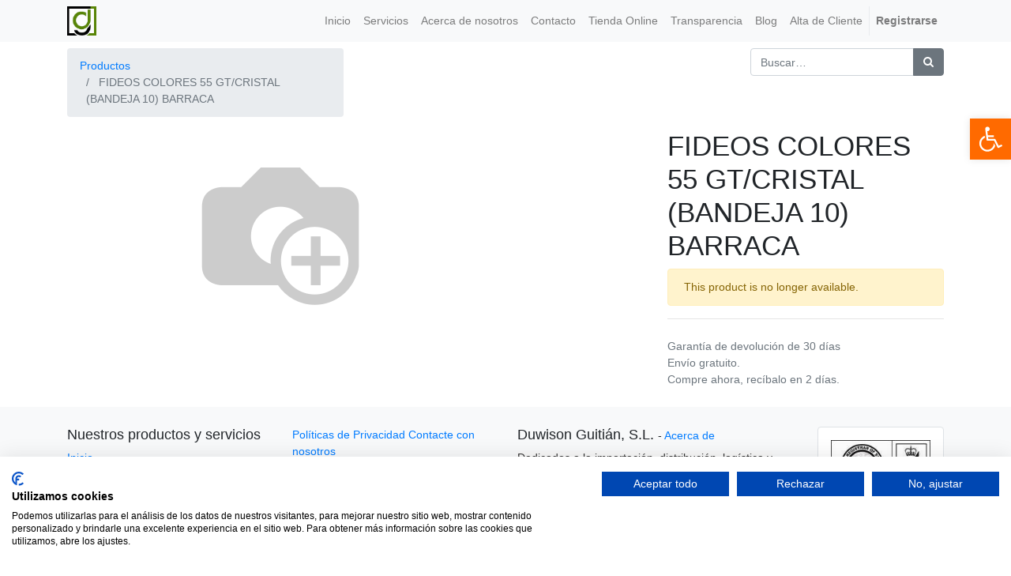

--- FILE ---
content_type: text/html; charset=utf-8
request_url: https://duwisonguitian.com/shop/product/24-01-00703010-fideos-colores-55-gt-cristal-bandeja-10-barraca-26728
body_size: 7431
content:

  
  
  
  
        <!DOCTYPE html>
        <html data-website-id="1" data-oe-company-name="Duwison Guitián, S.L." lang="es-ES">
            <head>
                <meta charset="utf-8"/>
                <meta http-equiv="X-UA-Compatible" content="IE=edge,chrome=1"/>
                <meta name="viewport" content="width=device-width, initial-scale=1, user-scalable=no"/>

                <title>FIDEOS COLORES 55 GT/CRISTAL (BANDEJA 10) BARRACA | Duwison Guitián S.L.</title>
       
            
        <link type="image/x-icon" rel="shortcut icon" href="/web/image/website/1/favicon/"/>

                <script type="text/javascript">
                    var odoo = {
                        csrf_token: "8f0c9e3d4665691571aa455bf4a2b10b59c18617o",
                    };
                </script>
            
            <script src="https://maps.googleapis.com/maps/api/js?key=AIzaSyAFKcQm_8lwuzy2kzA61JJFpa9FiTlmP8E"></script>
        

                
            <meta name="generator" content="System"/>

            
            
            
            
            
            
                
                
                
                    
                        <meta property="og:url" content="https://duwisonguitian.com/shop/product/24-01-00703010-fideos-colores-55-gt-cristal-bandeja-10-barraca-26728"/>
                    
                        <meta property="og:description"/>
                    
                        <meta property="og:image" content="https://duwisonguitian.com/web/image/product.template/26728/image"/>
                    
                        <meta property="og:title" content="FIDEOS COLORES 55 GT/CRISTAL (BANDEJA 10) BARRACA"/>
                    
                        <meta property="og:site_name" content="Duwison Guitián, S.L."/>
                    
                        <meta property="og:type" content="website"/>
                    
                
                
                
                    
                        <meta name="twitter:card" content="summary_large_image"/>
                    
                        <meta name="twitter:description"/>
                    
                        <meta name="twitter:title" content="FIDEOS COLORES 55 GT/CRISTAL (BANDEJA 10) BARRACA"/>
                    
                        <meta name="twitter:image" content="https://duwisonguitian.com/web/image/product.template/26728/image"/>
                    
                
            

            
            
                
                    <link rel="alternate" hreflang="es" href="https://duwisonguitian.com/shop/product/24-01-00703010-fideos-colores-55-gt-cristal-bandeja-10-barraca-26728"/>
                
            

            <script type="text/javascript">
                odoo.session_info = {
                    is_admin: false,
                    is_system: false,
                    is_frontend: true,
                    translationURL: '/website/translations',
                    is_website_user: true,
                    user_id: 4
                };
                
            </script>

            <link type="text/css" rel="stylesheet" href="/web/content/162236-95b98d1/1/web.assets_common.0.css"/>
            <link type="text/css" rel="stylesheet" href="/web/content/277057-4722ac5/1/web.assets_frontend.0.css"/>
            <link type="text/css" rel="stylesheet" href="/web/content/277058-4722ac5/1/web.assets_frontend.1.css"/>
            
            
            

            <script type="text/javascript" src="/web/content/162239-95b98d1/1/web.assets_common.js"></script>
            <script type="text/javascript" src="/web/content/275428-4722ac5/1/web.assets_frontend.js"></script>
            
            
            
        
            </head>
            <body>
                
            
        
            
        
        
            
                
                
            
        
        
    
    

            
            
        
    
            
        <div id="wrapwrap" class="   ">
                <header class=" o_affix_enabled">
                    <nav class="navbar navbar-expand-md navbar-light bg-light">
                        <div class="container">
                            <a href="/" class="navbar-brand logo">
            <span role="img" aria-label="Logo of Duwison Guitián, S.L." title="Duwison Guitián, S.L."><img src="/web/image/res.company/1/logo?unique=9f4a2f2" class="img img-fluid"/></span>
        </a>
    <button type="button" class="navbar-toggler" data-toggle="collapse" data-target="#top_menu_collapse">
                                <span class="navbar-toggler-icon"></span>
                            </button>
                            <div class="collapse navbar-collapse" id="top_menu_collapse">
                                <ul class="nav navbar-nav ml-auto text-right o_menu_loading" id="top_menu">
                                    
        
            
    
    <li class="nav-item">
        <a role="menuitem" href="/-1" class="nav-link ">
            <span>Inicio</span>
        </a>
    </li>
    

        
            
    
    <li class="nav-item">
        <a role="menuitem" href="/servicios" class="nav-link ">
            <span>Servicios</span>
        </a>
    </li>
    

        
            
    
    <li class="nav-item">
        <a role="menuitem" href="/catalogo" class="nav-link ">
            <span>Acerca de nosotros</span>
        </a>
    </li>
    

        
            
    
    <li class="nav-item">
        <a role="menuitem" href="/contactus" class="nav-link ">
            <span>Contacto</span>
        </a>
    </li>
    

        
            
    
    <li class="nav-item">
        <a role="menuitem" href="/shop" class="nav-link ">
            <span>Tienda Online</span>
        </a>
    </li>
    

        
            
    
    <li class="nav-item">
        <a role="menuitem" href="/transparencia" class="nav-link ">
            <span>Transparencia</span>
        </a>
    </li>
    

        
            
    
    <li class="nav-item">
        <a role="menuitem" href="/blog" class="nav-link ">
            <span>Blog</span>
        </a>
    </li>
    

        
            
    
    <li class="nav-item">
        <a role="menuitem" href="/alta-de-cliente" class="nav-link ">
            <span>Alta de Cliente</span>
        </a>
    </li>
    

        
    
            
            <li class="nav-item divider d-none"></li> <li id="my_cart" class="nav-item d-none">
                <a href="/shop/cart" class="nav-link">
                    <i class="fa fa-shopping-cart"></i>
                    My Cart <sup class="my_cart_quantity badge badge-primary"></sup>
                </a>
            </li>
        
                                    
                                
            <li class="nav-item divider"></li>
            <li class="nav-item">
                <a class="nav-link" href="/web/login">
                    <b>Registrarse</b>
                </a>
            </li>
        </ul>
                            </div>
                        </div>
                    </nav>
                </header>
            <div id="ah-accessibility-toolbar" class="ah-accessibility-toolbar-right ah-accessibility-" role="navigation">
                <div class="ah-accessibility-toolbar-toggle">
                    <a class="ah-accessibility-toolbar-link ah-accessibility-toolbar-toggle-link" href="javascript:void(0);" title="Accessibility Tools" tabindex="0">
                        <span class="ah-sr-only sr-only">Open toolbar</span>
                        <svg width="1em" xmlns="http://www.w3.org/2000/svg" fill="currentColor" viewBox="0 0 100 100">
                            <g>
                                <path d="M60.4,78.9c-2.2,4.1-5.3,7.4-9.2,9.8c-4,2.4-8.3,3.6-13,3.6c-6.9,0-12.8-2.4-17.7-7.3c-4.9-4.9-7.3-10.8-7.3-17.7c0-5,1.4-9.5,4.1-13.7c2.7-4.2,6.4-7.2,10.9-9.2l-0.9-7.3c-6.3,2.3-11.4,6.2-15.3,11.8C7.9,54.4,6,60.6,6,67.3c0,5.8,1.4,11.2,4.3,16.1s6.8,8.8,11.7,11.7c4.9,2.9,10.3,4.3,16.1,4.3c7,0,13.3-2.1,18.9-6.2c5.7-4.1,9.6-9.5,11.7-16.2l-5.7-11.4C63.5,70.4,62.5,74.8,60.4,78.9z"></path>
                                <path d="M93.8,71.3l-11.1,5.5L70,51.4c-0.6-1.3-1.7-2-3.2-2H41.3l-0.9-7.2h22.7v-7.2H39.6L37.5,19c2.5,0.3,4.8-0.5,6.7-2.3c1.9-1.8,2.9-4,2.9-6.6c0-2.5-0.9-4.6-2.6-6.3c-1.8-1.8-3.9-2.6-6.3-2.6c-2,0-3.8,0.6-5.4,1.8c-1.6,1.2-2.7,2.7-3.2,4.6c-0.3,1-0.4,1.8-0.3,2.3l5.4,43.5c0.1,0.9,0.5,1.6,1.2,2.3c0.7,0.6,1.5,0.9,2.4,0.9h26.4l13.4,26.7c0.6,1.3,1.7,2,3.2,2c0.6,0,1.1-0.1,1.6-0.4L97,77.7L93.8,71.3z"></path>
                            </g>
                        </svg>
                    </a>
                </div>
                <div class="ah-accessibility-toolbar-overlay">
                    <div class="ah-accessibility-toolbar-inner">
                        <a href="https://twitter.com/ashish__hirpara" target="_blank">
                            <p class="ah-accessibility-toolbar-title">Accessibility Tools</p>
                        </a>
                        <ul class="ah-accessibility-toolbar-items ah-accessibility-tools">
                            <li class="ah-accessibility-toolbar-item">
                                <a href="#" class="ah-accessibility-toolbar-link ah-accessibility-btn-resize-font ah-accessibility-btn-resize-plus" data-action="resize-plus" data-action-group="resize" tabindex="0">
                                    <span class="ah-accessibility-toolbar-icon">
                                        <svg version="1.1" xmlns="http://www.w3.org/2000/svg" viewBox="0 0 448 448" width="1em">
                                            <path fill="currentColor" d="M256 200v16c0 4.25-3.75 8-8 8h-56v56c0 4.25-3.75 8-8 8h-16c-4.25 0-8-3.75-8-8v-56h-56c-4.25 0-8-3.75-8-8v-16c0-4.25 3.75-8 8-8h56v-56c0-4.25 3.75-8 8-8h16c4.25 0 8 3.75 8 8v56h56c4.25 0 8 3.75 8 8zM288 208c0-61.75-50.25-112-112-112s-112 50.25-112 112 50.25 112 112 112 112-50.25 112-112zM416 416c0 17.75-14.25 32-32 32-8.5 0-16.75-3.5-22.5-9.5l-85.75-85.5c-29.25 20.25-64.25 31-99.75 31-97.25 0-176-78.75-176-176s78.75-176 176-176 176 78.75 176 176c0 35.5-10.75 70.5-31 99.75l85.75 85.75c5.75 5.75 9.25 14 9.25 22.5z"></path>
                                        </svg>
                                    </span>
                                    <span class="ah-accessibility-toolbar-text">Increase Text</span>
                                </a>
                            </li>
                            <li class="ah-accessibility-toolbar-item">
                                <a href="#" class="ah-accessibility-toolbar-link ah-accessibility-btn-resize-font ah-accessibility-btn-resize-minus" data-action="resize-minus" data-action-group="resize" tabindex="0">
                                    <span class="ah-accessibility-toolbar-icon">
                                        <svg version="1.1" xmlns="http://www.w3.org/2000/svg" viewBox="0 0 448 448" width="1em">
                                            <path fill="currentColor" d="M256 200v16c0 4.25-3.75 8-8 8h-144c-4.25 0-8-3.75-8-8v-16c0-4.25 3.75-8 8-8h144c4.25 0 8 3.75 8 8zM288 208c0-61.75-50.25-112-112-112s-112 50.25-112 112 50.25 112 112 112 112-50.25 112-112zM416 416c0 17.75-14.25 32-32 32-8.5 0-16.75-3.5-22.5-9.5l-85.75-85.5c-29.25 20.25-64.25 31-99.75 31-97.25 0-176-78.75-176-176s78.75-176 176-176 176 78.75 176 176c0 35.5-10.75 70.5-31 99.75l85.75 85.75c5.75 5.75 9.25 14 9.25 22.5z"></path>
                                        </svg>
                                    </span>
                                    <span class="ah-accessibility-toolbar-text">Decrease Text</span>
                                </a>
                            </li>
                            <li class="ah-accessibility-toolbar-item">
                                <a href="#" class="ah-accessibility-toolbar-link ah-accessibility-btn-background-group ah-accessibility-btn-grayscale" data-action="grayscale" data-action-group="schema" tabindex="0">
                                    <span class="ah-accessibility-toolbar-icon">
                                        <svg version="1.1" xmlns="http://www.w3.org/2000/svg" viewBox="0 0 448 448" width="1em">
                                            <path fill="currentColor" d="M15.75 384h-15.75v-352h15.75v352zM31.5 383.75h-8v-351.75h8v351.75zM55 383.75h-7.75v-351.75h7.75v351.75zM94.25 383.75h-7.75v-351.75h7.75v351.75zM133.5 383.75h-15.5v-351.75h15.5v351.75zM165 383.75h-7.75v-351.75h7.75v351.75zM180.75 383.75h-7.75v-351.75h7.75v351.75zM196.5 383.75h-7.75v-351.75h7.75v351.75zM235.75 383.75h-15.75v-351.75h15.75v351.75zM275 383.75h-15.75v-351.75h15.75v351.75zM306.5 383.75h-15.75v-351.75h15.75v351.75zM338 383.75h-15.75v-351.75h15.75v351.75zM361.5 383.75h-15.75v-351.75h15.75v351.75zM408.75 383.75h-23.5v-351.75h23.5v351.75zM424.5 383.75h-8v-351.75h8v351.75zM448 384h-15.75v-352h15.75v352z"></path>
                                        </svg>
                                    </span>
                                    <span class="ah-accessibility-toolbar-text">Grayscale</span>
                                </a>
                            </li>
                            <li class="ah-accessibility-toolbar-item">
                                <a href="#" class="ah-accessibility-toolbar-link ah-accessibility-btn-background-group ah-accessibility-btn-high-contrast" data-action="high-contrast" data-action-group="schema" tabindex="0">
                                    <span class="ah-accessibility-toolbar-icon">
                                        <svg version="1.1" xmlns="http://www.w3.org/2000/svg" viewBox="0 0 448 448" width="1em">
                                            <path fill="currentColor" d="M192 360v-272c-75 0-136 61-136 136s61 136 136 136zM384 224c0 106-86 192-192 192s-192-86-192-192 86-192 192-192 192 86 192 192z"></path>
                                        </svg>
                                    </span>
                                    <span class="ah-accessibility-toolbar-text">High Contrast</span>
                                </a>
                            </li>
                            <li class="ah-accessibility-toolbar-item">
                                <a href="#" class="ah-accessibility-toolbar-link ah-accessibility-btn-background-group ah-accessibility-btn-negative-contrast" data-action="negative-contrast" data-action-group="schema" tabindex="0">
                                    <span class="ah-accessibility-toolbar-icon">
                                        <svg version="1.1" xmlns="http://www.w3.org/2000/svg" viewBox="0 0 448 448" width="1em">
                                            <path fill="currentColor" d="M416 240c-23.75-36.75-56.25-68.25-95.25-88.25 10 17 15.25 36.5 15.25 56.25 0 61.75-50.25 112-112 112s-112-50.25-112-112c0-19.75 5.25-39.25 15.25-56.25-39 20-71.5 51.5-95.25 88.25 42.75 66 111.75 112 192 112s149.25-46 192-112zM236 144c0-6.5-5.5-12-12-12-41.75 0-76 34.25-76 76 0 6.5 5.5 12 12 12s12-5.5 12-12c0-28.5 23.5-52 52-52 6.5 0 12-5.5 12-12zM448 240c0 6.25-2 12-5 17.25-46 75.75-130.25 126.75-219 126.75s-173-51.25-219-126.75c-3-5.25-5-11-5-17.25s2-12 5-17.25c46-75.5 130.25-126.75 219-126.75s173 51.25 219 126.75c3 5.25 5 11 5 17.25z"></path>
                                        </svg>
                                    </span>
                                    <span class="ah-accessibility-toolbar-text">Negative Contrast</span>
                                </a>
                            </li>
                            <li class="ah-accessibility-toolbar-item">
                                <a href="#" class="ah-accessibility-toolbar-link ah-accessibility-btn-background-group ah-accessibility-btn-light-background" data-action="light-background" data-action-group="schema" tabindex="0">
                                    <span class="ah-accessibility-toolbar-icon">
                                        <svg version="1.1" xmlns="http://www.w3.org/2000/svg" viewBox="0 0 448 448" width="1em">
                                            <path fill="currentColor" d="M184 144c0 4.25-3.75 8-8 8s-8-3.75-8-8c0-17.25-26.75-24-40-24-4.25 0-8-3.75-8-8s3.75-8 8-8c23.25 0 56 12.25 56 40zM224 144c0-50-50.75-80-96-80s-96 30-96 80c0 16 6.5 32.75 17 45 4.75 5.5 10.25 10.75 15.25 16.5 17.75 21.25 32.75 46.25 35.25 74.5h57c2.5-28.25 17.5-53.25 35.25-74.5 5-5.75 10.5-11 15.25-16.5 10.5-12.25 17-29 17-45zM256 144c0 25.75-8.5 48-25.75 67s-40 45.75-42 72.5c7.25 4.25 11.75 12.25 11.75 20.5 0 6-2.25 11.75-6.25 16 4 4.25 6.25 10 6.25 16 0 8.25-4.25 15.75-11.25 20.25 2 3.5 3.25 7.75 3.25 11.75 0 16.25-12.75 24-27.25 24-6.5 14.5-21 24-36.75 24s-30.25-9.5-36.75-24c-14.5 0-27.25-7.75-27.25-24 0-4 1.25-8.25 3.25-11.75-7-4.5-11.25-12-11.25-20.25 0-6 2.25-11.75 6.25-16-4-4.25-6.25-10-6.25-16 0-8.25 4.5-16.25 11.75-20.5-2-26.75-24.75-53.5-42-72.5s-25.75-41.25-25.75-67c0-68 64.75-112 128-112s128 44 128 112z"></path>
                                        </svg>
                                    </span>
                                    <span class="ah-accessibility-toolbar-text">Light Background</span>
                                </a>
                            </li>
                            <li class="ah-accessibility-toolbar-item">
                                <a href="#" class="ah-accessibility-toolbar-link ah-accessibility-btn-links-underline" data-action="links-underline" data-action-group="toggle" tabindex="0">
                                    <span class="ah-accessibility-toolbar-icon">
                                        <svg version="1.1" xmlns="http://www.w3.org/2000/svg" viewBox="0 0 448 448" width="1em">
                                            <path fill="currentColor" d="M364 304c0-6.5-2.5-12.5-7-17l-52-52c-4.5-4.5-10.75-7-17-7-7.25 0-13 2.75-18 8 8.25 8.25 18 15.25 18 28 0 13.25-10.75 24-24 24-12.75 0-19.75-9.75-28-18-5.25 5-8.25 10.75-8.25 18.25 0 6.25 2.5 12.5 7 17l51.5 51.75c4.5 4.5 10.75 6.75 17 6.75s12.5-2.25 17-6.5l36.75-36.5c4.5-4.5 7-10.5 7-16.75zM188.25 127.75c0-6.25-2.5-12.5-7-17l-51.5-51.75c-4.5-4.5-10.75-7-17-7s-12.5 2.5-17 6.75l-36.75 36.5c-4.5 4.5-7 10.5-7 16.75 0 6.5 2.5 12.5 7 17l52 52c4.5 4.5 10.75 6.75 17 6.75 7.25 0 13-2.5 18-7.75-8.25-8.25-18-15.25-18-28 0-13.25 10.75-24 24-24 12.75 0 19.75 9.75 28 18 5.25-5 8.25-10.75 8.25-18.25zM412 304c0 19-7.75 37.5-21.25 50.75l-36.75 36.5c-13.5 13.5-31.75 20.75-50.75 20.75-19.25 0-37.5-7.5-51-21.25l-51.5-51.75c-13.5-13.5-20.75-31.75-20.75-50.75 0-19.75 8-38.5 22-52.25l-22-22c-13.75 14-32.25 22-52 22-19 0-37.5-7.5-51-21l-52-52c-13.75-13.75-21-31.75-21-51 0-19 7.75-37.5 21.25-50.75l36.75-36.5c13.5-13.5 31.75-20.75 50.75-20.75 19.25 0 37.5 7.5 51 21.25l51.5 51.75c13.5 13.5 20.75 31.75 20.75 50.75 0 19.75-8 38.5-22 52.25l22 22c13.75-14 32.25-22 52-22 19 0 37.5 7.5 51 21l52 52c13.75 13.75 21 31.75 21 51z"></path>
                                        </svg>
                                    </span>
                                    <span class="ah-accessibility-toolbar-text">Links Underline</span>
                                </a>
                            </li>
                            <li class="ah-accessibility-toolbar-item">
                                <a href="#" class="ah-accessibility-toolbar-link ah-accessibility-btn-readable-font" data-action="readable-font" data-action-group="toggle" tabindex="0">
                                    <span class="ah-accessibility-toolbar-icon">
                                        <svg version="1.1" xmlns="http://www.w3.org/2000/svg" viewBox="0 0 448 448" width="1em">
                                            <path fill="currentColor" d="M181.25 139.75l-42.5 112.5c24.75 0.25 49.5 1 74.25 1 4.75 0 9.5-0.25 14.25-0.5-13-38-28.25-76.75-46-113zM0 416l0.5-19.75c23.5-7.25 49-2.25 59.5-29.25l59.25-154 70-181h32c1 1.75 2 3.5 2.75 5.25l51.25 120c18.75 44.25 36 89 55 133 11.25 26 20 52.75 32.5 78.25 1.75 4 5.25 11.5 8.75 14.25 8.25 6.5 31.25 8 43 12.5 0.75 4.75 1.5 9.5 1.5 14.25 0 2.25-0.25 4.25-0.25 6.5-31.75 0-63.5-4-95.25-4-32.75 0-65.5 2.75-98.25 3.75 0-6.5 0.25-13 1-19.5l32.75-7c6.75-1.5 20-3.25 20-12.5 0-9-32.25-83.25-36.25-93.5l-112.5-0.5c-6.5 14.5-31.75 80-31.75 89.5 0 19.25 36.75 20 51 22 0.25 4.75 0.25 9.5 0.25 14.5 0 2.25-0.25 4.5-0.5 6.75-29 0-58.25-5-87.25-5-3.5 0-8.5 1.5-12 2-15.75 2.75-31.25 3.5-47 3.5z"></path>
                                        </svg>
                                    </span>
                                    <span class="ah-accessibility-toolbar-text">Readable Font</span>
                                </a>
                            </li>
                            <li class="ah-accessibility-toolbar-item">
                                <a href="#" class="ah-accessibility-toolbar-link ah-accessibility-btn-reset" data-action="reset" tabindex="0">
                                    <span class="ah-accessibility-toolbar-icon">
                                        <svg version="1.1" xmlns="http://www.w3.org/2000/svg" viewBox="0 0 448 448" width="1em">
                                            <path fill="currentColor" d="M384 224c0 105.75-86.25 192-192 192-57.25 0-111.25-25.25-147.75-69.25-2.5-3.25-2.25-8 0.5-10.75l34.25-34.5c1.75-1.5 4-2.25 6.25-2.25 2.25 0.25 4.5 1.25 5.75 3 24.5 31.75 61.25 49.75 101 49.75 70.5 0 128-57.5 128-128s-57.5-128-128-128c-32.75 0-63.75 12.5-87 34.25l34.25 34.5c4.75 4.5 6 11.5 3.5 17.25-2.5 6-8.25 10-14.75 10h-112c-8.75 0-16-7.25-16-16v-112c0-6.5 4-12.25 10-14.75 5.75-2.5 12.75-1.25 17.25 3.5l32.5 32.25c35.25-33.25 83-53 132.25-53 105.75 0 192 86.25 192 192z"></path>
                                        </svg>
                                    </span>
                                    <span class="ah-accessibility-toolbar-text">Reset</span>
                                </a>
                            </li>
                        </ul>
                    </div>
                </div>
            </div>
        
                <main>
                    
    
    <div itemscope="itemscope" itemtype="http://schema.org/Product" id="wrap" class="js_sale ecom-zoomable zoomodoo-next">
      <section id="product_detail" class="container py-2 oe_website_sale ">
        <div class="row">
          <div class="col-md-4">
            <ol class="breadcrumb">
              <li class="breadcrumb-item">
                <a href="/shop">Productos</a>
              </li>
              
              <li class="breadcrumb-item active">
                <span>FIDEOS COLORES 55 GT/CRISTAL (BANDEJA 10) BARRACA</span>
              </li>
            </ol>
          </div>
          <div class="col-md-8">
            <div class="form-inline justify-content-end">
              
        <form method="get" action="/shop">
            
            
    <div class="input-group">
        <input type="text" name="search" class="search-query form-control oe_search_box" placeholder="Buscar…" value=""/>
        <div class="input-group-append">
            <button type="submit" class="btn btn-secondary oe_search_button" aria-label="Búsqueda" title="Búsqueda"><i class="fa fa-search"></i></button>
        </div>
    </div>

        </form>
    
              
        
        <div class="dropdown d-none ml-2">
            
            <a role="button" href="#" class="dropdown-toggle btn btn-secondary" data-toggle="dropdown">
                Tarifa GENERAL A
            </a>
            <div class="dropdown-menu" role="menu">
                
                    <a role="menuitem" class="dropdown-item" href="/shop/change_pricelist/1">
                        <span class="switcher_pricelist" data-pl_id="1">Tarifa GENERAL A</span>
                    </a>
                
            </div>
        </div>
    
            </div>
          </div>
        </div>
        <div class="row">
          <div class="col-md-6">
            
            
            <div id="o-carousel-product" class="carousel slide" data-ride="carousel" data-interval="0">
              <div class="carousel-outer">
                <div class="carousel-inner">
                  
                  <div itemprop="image" class="carousel-item active"><img src="/web/image/product.template/26728/image?unique=a6f6aac" class="img img-fluid product_detail_img" alt="FIDEOS COLORES 55 GT/CRISTAL (BANDEJA 10) BARRACA" data-zoom="1" data-zoom-image="image"/></div>
                  
                </div>
                
              </div>
              
            </div>
          </div>
          <div class="col-md-6 col-xl-4 offset-xl-2" id="product_details">
            <h1 itemprop="name">FIDEOS COLORES 55 GT/CRISTAL (BANDEJA 10) BARRACA</h1>
            <span itemprop="url" style="display:none;">https://duwisonguitian.com/shop/product/24-01-00703010-fideos-colores-55-gt-cristal-bandeja-10-barraca-26728</span>
            <p class="alert alert-warning">This product is no longer available.</p>
            
            <div class="o_not_editable">
              
            
            <p class="text-muted" id="product_attributes_simple">
                
            </p>
        
            </div>
            <hr/>
            <p class="text-muted">
                              Garantía de devolución de 30 días<br/> Envío gratuito.<br/>
                              Compre ahora, recíbalo en 2 días.
                            </p>
          </div>
        </div>
      </section>
      
            
        
    </div>
  
                </main>
                <footer class="bg-light o_footer">
                    <div id="footer" class="oe_structure oe_structure_solo">
      <section class="s_text_block pb0 pt24">
        <div class="container">
          <div class="row">
            <div class="col-lg-3">
              <h5>Nuestros productos y servicios</h5>
              <ul class="list-unstyled">
                <li>
                  <a href="/">Inicio</a>
                </li>
                <li>
                  <a href="/catalogo">Acerca de nosotros</a>
                </li>
                <li>
                  <a href="/servicios">Servicios</a>
                </li>
                <li>
                  <a href="/contactus">Contacto</a>
                </li>
                <li>
                  <a href="/legal/cookies-policy" data-original-title="" title="">Políticas de Cookies</a>
                </li>
              </ul>
            </div>
            <div class="col-lg-3" id="connect">
              <a href="/legal/privacy-policy" data-original-title="" title="">Políticas de Privacidad Contacte con nosotros</a>
              <ul class="list-unstyled">&nbsp;<li><i class="fa fa-phone"></i><span>922621109</span></li><li><i class="fa fa-envelope"></i><span>dyg@duwisonguitian.com</span></li></ul>
              <div class="s_share">&nbsp;<a href="https://www.facebook.com/duwisonguitian" class="s_share_facebook" target="_blank"><i class="fa fa-1x fa-facebook rounded shadow-sm" data-original-title="" title="" aria-describedby="tooltip788144" style="background-color: rgb(57, 123, 33); color: rgb(248, 248, 248);"></i></a><a href="https://www.instagram.com/duwisonguitian/" class="s_share_twitter" target="_blank"><span class="fa fa-1x fa-instagram rounded shadow-sm" style="background-color: rgb(57, 123, 33); color: rgb(248, 248, 248);" data-original-title="" title="" aria-describedby="tooltip28570"></span></a><a href="http://www.linkedin.com/shareArticle?mini=true&amp;url=https%3A%2F%2Fduwisonguitian.com%2F%23&amp;title=Distribuidor%20de%20alimentos%20y%20bebidas%20en%20Canarias%20%7C%20Duwison%20Guiti%C3%A1n%20S.L.&amp;" class="s_share_linkedin" target="_blank" data-original-title="" title="" aria-describedby="tooltip997489"> </a></div>
              <p> </p>
            </div>
            <div class="col-lg-4">
              <h5>
                <span>Duwison Guitián, S.L.</span>
                <small> - <a href="/aboutus" data-original-title="" title="" aria-describedby="tooltip982949">Acerca de</a></small>
              </h5>
              <p>
                <span style="color: rgb(51, 51, 51); font-family: &quot;Helvetica Neue&quot;, Helvetica, Arial, sans-serif; background-color: rgb(248, 248, 248);">Dedicados a la importación, distribución, logística y comercialización de productos alimenticios y bebidas en el archipiélago canario.</span>
                <br/>
              </p>
            </div>
            <div class="pt0 col-lg-2 pb0">
              <figure class="figure">
                <img src="/web/image/1646/ISO.jpg" class="figure-img img-fluid rounded img-thumbnail padding-large" alt="System • A picture with a caption" data-original-title="" title=""/>
                <figcaption class="figure-caption py-3 text-center">
                  <br/>
                </figcaption>
              </figure>
            </div>
          </div>
        </div>
      </section>
    </div>
  <div class="o_footer_copyright">
            <div class="container">
                <div class="row">
                    <div class="col-lg-6 text-muted text-center text-md-left">
                        <span>Copyright &copy;</span> <span itemprop="name">Duwison Guitián, S.L.</span>
    <span class="legal_advice">-
                <a href="/legal/advice">Aviso Legal</a>
            </span>
  
            <span class="terms_of_use">-
                <a href="/legal/terms-of-use">Términos de Uso</a>
            </span>
        
            <span class="privacy_policy">-
                <a href="/legal/privacy-policy">Política de Privacidad</a>
            </span>
        
                        
    

                    
            <span>-
                <a href="/legal/cookies-policy">Cookies Policy</a>
            </span>
        </div>
                    <div class="col-lg-6 text-right o_not_editable">
                        
    <div class="o_brand_promotion">
                Con tecnología de <a target="_blank" class="badge badge-danger" href="https://www.example.com/page/website-builder?utm_source=db&amp;utm_medium=website">System</a>,
                the #1 <a target="_blank" href="https://www.example.com/page/e-commerce?utm_source=db&amp;utm_medium=website">Comercio electrónico de código abierto</a>.
            </div>
        <div class="mk_brand_promotion">
	        	Created with <a target="_blank" class="badge badge-danger" href="https://www.example.com?utm_source=db&amp;utm_medium=website">System</a>
	        </div>
	    

                    </div>
                </div>
            </div>
        </div>
    </footer>
            </div>
        <script id="tracking_code" type="text/plain" data-cookiefirst-category="performance">
            (function(i,s,o,g,r,a,m){i['GoogleAnalyticsObject']=r;i[r]=i[r]||function(){
            (i[r].q=i[r].q||[]).push(arguments)},i[r].l=1*new Date();a=s.createElement(o),
            m=s.getElementsByTagName(o)[0];a.async=1;a.src=g;m.parentNode.insertBefore(a,m)
            })(window,document,'script','//www.google-analytics.com/analytics.js','ga');

            ga('create', _.str.trim('UA-86827745-42'), 'auto');
            ga('send','pageview');
        </script>
            
                <script src="https://consent.cookiefirst.com/banner.js" data-cookiefirst-key="47697b3f-8115-4126-afbf-5e0e5c26a6e9"></script>
            
        
    
        
            </body>
        </html>
    
    


--- FILE ---
content_type: text/css
request_url: https://duwisonguitian.com/web/content/277058-4722ac5/1/web.assets_frontend.1.css
body_size: 11332
content:
#o_newsletter_popup .btn.btn-success:active, #o_newsletter_popup .btn.btn-success.active, .open > .dropdown-toggle#o_newsletter_popup .btn.btn-success{background-image: none;} #o_newsletter_popup .btn.btn-success.disabled, #o_newsletter_popup .btn.btn-success[disabled], fieldset[disabled] #o_newsletter_popup .btn.btn-success, #o_newsletter_popup .btn.btn-success.disabled:hover, #o_newsletter_popup .btn.btn-success[disabled]:hover, fieldset[disabled] #o_newsletter_popup .btn.btn-success:hover, #o_newsletter_popup .btn.btn-success.disabled:focus, #o_newsletter_popup .btn.btn-success[disabled]:focus, fieldset[disabled] #o_newsletter_popup .btn.btn-success:focus, #o_newsletter_popup .btn.btn-success.disabled.focus, #o_newsletter_popup .btn.btn-success[disabled].focus, fieldset[disabled] #o_newsletter_popup .btn.btn-success.focus, #o_newsletter_popup .btn.btn-success.disabled:active, #o_newsletter_popup .btn.btn-success[disabled]:active, fieldset[disabled] #o_newsletter_popup .btn.btn-success:active, #o_newsletter_popup .btn.btn-success.disabled.active, #o_newsletter_popup .btn.btn-success[disabled].active, fieldset[disabled] #o_newsletter_popup .btn.btn-success.active{background-color: #21b799; border-color: #1da187;} #o_newsletter_popup h1, #o_newsletter_popup h2, #o_newsletter_popup h3, #o_newsletter_popup h4, #o_newsletter_popup h5, #o_newsletter_popup h6, #o_newsletter_popup .h1, #o_newsletter_popup .h2, #o_newsletter_popup .h3, #o_newsletter_popup .h4, #o_newsletter_popup .h5, #o_newsletter_popup .h6{font-weight: 300; color: #666; -webkit-font-smoothing: antialiased; -moz-osx-font-smoothing: grayscale;} #o_newsletter_popup h1:first-child, #o_newsletter_popup h2:first-child, #o_newsletter_popup h3:first-child, #o_newsletter_popup h4:first-child, #o_newsletter_popup h5:first-child, #o_newsletter_popup h6:first-child, #o_newsletter_popup .h1:first-child, #o_newsletter_popup .h2:first-child, #o_newsletter_popup .h3:first-child, #o_newsletter_popup .h4:first-child, #o_newsletter_popup .h5:first-child, #o_newsletter_popup .h6:first-child{margin-top: 0;} #o_newsletter_popup .o_popup_modal_content{border-radius: 2px; box-shadow: 0 0 20px rgba(255, 255, 255, 0.11); -webkit-box-shadow: 0 0 20px rgba(255, 255, 255, 0.11); border: 1px solid #767676; background: #f2f2f2;} #o_newsletter_popup .o_popup_modal_content:before{content: ""; position: absolute; width: 100%; height: 100%; z-index: 0; background: -moz-linear-gradient(-45deg, rgba(255, 255, 255, 0.3) 0%, rgba(255, 255, 255, 0) 42%, rgba(255, 255, 255, 0) 100%); background: -webkit-gradient(linear, left top, right bottom, color-stop(0%, rgba(255, 255, 255, 0.3)), color-stop(42%, rgba(255, 255, 255, 0)), color-stop(100%, rgba(255, 255, 255, 0))); background: -webkit-linear-gradient(-45deg, rgba(255, 255, 255, 0.3) 0%, rgba(255, 255, 255, 0) 42%, rgba(255, 255, 255, 0) 100%); background: -o-linear-gradient(-45deg, rgba(255, 255, 255, 0.3) 0%, rgba(255, 255, 255, 0) 42%, rgba(255, 255, 255, 0) 100%); background: -ms-linear-gradient(-45deg, rgba(255, 255, 255, 0.3) 0%, rgba(255, 255, 255, 0) 42%, rgba(255, 255, 255, 0) 100%); background: linear-gradient(135deg, rgba(255, 255, 255, 0.3) 0%, rgba(255, 255, 255, 0) 42%, rgba(255, 255, 255, 0) 100%); filter: progid:DXImageTransform.Microsoft.gradient(startColorstr='#ffffff', endColorstr='#00ffffff', GradientType=1);} #web_editor_inside_iframe #o_newsletter_popup .o_popup_modal_content:before{content: none;} #o_newsletter_popup .o_popup_modal_content .o_popup_modal_header{background: #6c1153; padding: 5px;} #o_newsletter_popup .o_popup_modal_content .o_popup_modal_header .o_popup_modal_title{color: #ffffff;} #o_newsletter_popup .o_popup_modal_content .o_popup_modal_header *{position: relative; z-index: 1;} #o_newsletter_popup .o_popup_modal_content a.o_popup_btn_close{position: absolute; z-index: 99; right: 5px; top: 6px; width: 23px; height: 23px; display: block; text-align: center; border-radius: 100em; background: #6c1153; color: #daa3cb; text-decoration: none; -webkit-transition: all ease 200ms; -moz-transition: all ease 200ms; -ms-transition: all ease 200ms; -o-transition: all ease 200ms;} #o_newsletter_popup .o_popup_modal_content a.o_popup_btn_close:hover{background: #89296e; color: #ffffff;} #o_newsletter_popup .o_popup_modal_content .o_popup_modal_body{padding: 0px 0px 30px; color: #666666;} #o_newsletter_popup .o_popup_modal_content .o_popup_modal_body .o_popup_content_dev{padding-bottom: 15px;} #o_newsletter_popup .o_popup_modal_content .o_popup_modal_body .o_popup_content_dev .o_popup_message{font-size: 3em; position: relative; text-align: left; padding-left: 2em; line-height: 1; margin: .5em; font-weight: 100;} #o_newsletter_popup .o_popup_modal_content .o_popup_modal_body .o_popup_content_dev .o_popup_message font{font-weight: 600; color: #875A7B; font-size: 2.5em; font-style: italic; position: absolute; top: -0.1em; margin-left: -0.65em;} #o_newsletter_popup .o_popup_modal_content .o_popup_modal_body .o_popup_content_dev .o_popup_message strong{color: #875A7B;} #o_newsletter_popup .o_popup_modal_content .o_popup_modal_body .o_popup_content_dev .o_message_paragraph{position: relative;} #o_newsletter_popup .o_popup_modal_content .o_popup_modal_body .input-group{margin-left: auto; margin-right: auto; max-width: 350px;} #o_newsletter_popup .o_popup_modal_content .o_popup_modal_body .input-group input{border-radius: 2px 0 0 2px; border: none; outline: 0; box-shadow: inset 0 -1px #cccccc;} #o_newsletter_popup .o_popup_modal_content .o_popup_modal_body .input-group .btn{border-radius: 0 2px 2px 0; border-width: 0 0 1px; padding-top: 7px; margin-left: -1px; -webkit-transition: all ease 200ms; -moz-transition: all ease 200ms; -ms-transition: all ease 200ms; -o-transition: all ease 200ms;} 

/* /website_blog/static/src/scss/website_blog.scss defined in bundle 'web.assets_frontend' */
 .website_blog{} .website_blog .css_website_mail .o_has_error{border-color: red;} .website_blog .css_website_mail .css_nav_month{display: none;} .website_blog .css_website_mail .css_nav_month:first-of-type{display: block;} .website_blog .read_width{max-width: 700px; margin-left: auto; margin-right: auto;} .website_blog .blog_content{min-height: 350px !important;} .website_blog .blog_content a.oe_mail_expand:after{content: " →";} .website_blog .blog_content a.oe_mail_expand{font-weight: bold;} .website_blog p.post-meta{position: relative; top: -5px;} .website_blog div#blog_angle_down a:hover{text-decoration: none;} .website_blog .o_blog_cover_container{position: relative;} .website_blog .o_blog_cover_container > .o_blog_cover_component{position: absolute; top: 0; left: 0; bottom: 0; right: 0; display: none; background-size: cover; background-position: center; background-repeat: no-repeat;} .website_blog .o_blog_cover_container > .blog_title{margin: 0 auto; text-align: center; font-weight: bold;} .website_blog .o_blog_cover_container.cover > .o_blog_cover_component{display: block;} .website_blog .o_blog_cover_container.cover > .blog_title, .website_blog .o_blog_cover_container.cover_footer > .blog_title{color: white; position: absolute; top: 20%; left: 30px; bottom: auto; right: 30px;} .website_blog .o_blog_cover_container.cover_full{height: 600px; height: 100vh;} .website_blog .o_blog_cover_container.cover_narrow{height: 300px; height: 50vh;} .website_blog .o_blog_cover_container.o_list_cover{display: none; width: auto !important; height: 250px !important;} .website_blog .o_blog_cover_container.o_list_cover.cover{display: block;} .website_blog .o_blog_cover_container.cover_footer{min-height: 350px; height: 65vh; background-color: #B8B8B8; cursor: pointer;} @media (max-width: 767.98px){.website_blog .o_blog_cover_container > .blog_title > h1{font-size: 26px;}.website_blog .o_blog_cover_container > .blog_title > h2{font-size: 20px;}.website_blog .o_blog_cover_container.cover > .blog_title{top: 10%;}.website_blog .o_blog_cover_container.cover_narrow{height: 65vh;}.website_blog .o_blog_cover_container.cover_footer{min-height: 280px; height: 50vh;}.website_blog .o_blog_cover_container.cover_footer > .blog_title{top: 2%;}} .website_blog mark + .popover, .website_blog .cover_footer{cursor: pointer;} .website_blog .js_publish_management{z-index: 1;} .website_blog .js_publish_management .dropdown-menu{left: auto; right: 0;} .website_blog .o_blog_post_title{font-size: 24px;} .website_blog .o_blog_post_teaser{text-align: justify;} .website_blog .o_grid{margin: 0 6% 6% 0; border: 1px solid #EEEEEE; box-shadow: 0.5px 0.5px 0.5px 0.5px #eeeeee; padding-bottom: 15px;} .website_blog .o_grid .o_blog_post_teaser{width: 100%;} .website_blog .o_grid > .text-muted > .mb0 > hr{display: none;} .website_blog .o_author_avatar_little{width: 40px; display: inline; margin-top: -5px;} .website_blog .o_sharing_links{margin-top: 20px;} .website_blog .o_sharing_links > p{display: inline; font-size: 12px;} .website_blog .o_sharing_links > a{color: #b3b3b3; font: normal normal normal 28px/1 FontAwesome; margin: 0 4px 0 4px; cursor: pointer;} .website_blog .o_sharing_links > a:hover{text-decoration: none;} .website_blog .o_sharing_links > a.o_twitter_complete, .website_blog .o_sharing_links > a.o_twitter:hover{color: #4099FF;} .website_blog .o_sharing_links > a.o_google_complete, .website_blog .o_sharing_links > a.o_google:hover{color: #DD4B39;} .website_blog .o_sharing_links > a.o_facebook_complete, .website_blog .o_sharing_links > a.o_facebook:hover{color: #3b5998;} .website_blog .o_sharing_links > a.o_linkedin_complete, .website_blog .o_sharing_links > a.o_linkedin:hover{color: #0E76A8;} .website_blog .o_sharing_links > a.unhover{color: #b3b3b3;} .website_blog .o_blog_post_complete.o_sharing_links{max-width: 700px; margin: 50px auto 50px auto; text-align: center;} .website_blog .o_blog_post_complete.o_sharing_links > p{font-size: 16px; font-weight: 600;} .website_blog .o_blog_post_complete.o_sharing_links > a{font: normal normal normal 40px/1 FontAwesome;} .website_blog div[name="blog_post_data"]{margin-top: 20px !important; font-size: 13px;} .website_blog div[name="blog_post"]{position: relative;} .website_blog div[name="blog_post"] hr{margin-top: 10px;} .website_blog .blog_post_year_collapse{cursor: pointer;} .website_blog .blog_post_year_collapse > i{color: #007bff;} .website_blog section.blog_tags ul.nav-pills li a{padding: 2px 15px;} .s_latest_posts .media > a{width: 100%; height: 200px;} @media (min-width: 768px){.s_latest_posts .media > a{width: 100px; height: 100px;}} .s_latest_posts .media > a > .o_blog_cover_container{position: relative; width: 100%; height: 100%; padding: 0;} .s_latest_posts .media > a > .o_blog_cover_container > .o_blog_cover_component{position: absolute; top: 0; left: 0; bottom: 0; right: 0;} .s_latest_posts .media > a > .o_blog_cover_container > .o_blog_cover_image{background-size: cover; background-position: center;} .s_latest_posts_big_picture .s_latest_posts_post{position: relative; height: 250px; text-align: center; cursor: pointer; transition: all 300ms;} .s_latest_posts_big_picture .s_latest_posts_post.js-loading{background: #e9ecef !important;} .s_latest_posts_big_picture .s_latest_posts_post .thumb{position: relative; display: block; width: 100%; max-width: 100% !important; height: 100%; padding: 0; opacity: 0.8; overflow: hidden;} .s_latest_posts_big_picture .s_latest_posts_post .thumb > .o_blog_cover_component{position: absolute; top: 0; left: 0; bottom: 0; right: 0;} .s_latest_posts_big_picture .s_latest_posts_post .thumb > .o_blog_cover_image{background-size: cover; background-position: center;} .s_latest_posts_big_picture .s_latest_posts_post > div:not(.o_blog_cover_container):not(.js-loading), .s_latest_posts_big_picture .s_latest_posts_post > div:not(.o_blog_cover_container):not(.js-loading) > a{position: absolute; top: 0; left: 15px; bottom: 0; right: 15px; padding: 2em; color: #fff; text-transform: uppercase; font-size: 1.25em; backface-visibility: hidden;} .s_latest_posts_big_picture .s_latest_posts_post > div:not(.o_blog_cover_container):not(.js-loading)::after, .s_latest_posts_big_picture .s_latest_posts_post > div:not(.o_blog_cover_container):not(.js-loading)::before, .s_latest_posts_big_picture .s_latest_posts_post > div:not(.o_blog_cover_container):not(.js-loading) > a::after, .s_latest_posts_big_picture .s_latest_posts_post > div:not(.o_blog_cover_container):not(.js-loading) > a::before{pointer-events: none;} .s_latest_posts_big_picture .s_latest_posts_post > div:not(.o_blog_cover_container):not(.js-loading) > a{z-index: 1000; text-indent: 200%; white-space: nowrap; font-size: 0; opacity: 0;} .s_latest_posts_big_picture .s_latest_posts_post > div:not(.o_blog_cover_container):not(.js-loading) h2{margin: 0; font-size: 1.5em; font-weight: 300;} .s_latest_posts_big_picture .s_latest_posts_post > div:not(.o_blog_cover_container):not(.js-loading) h2 span{font-weight: 800;} .s_latest_posts_big_picture .s_latest_posts_post > div:not(.o_blog_cover_container):not(.js-loading) p{margin: 1em 0 0; letter-spacing: 1px; font-size: 68.5%;} .s_latest_posts .js_get_posts, .s_latest_posts_big_picture .js_get_posts{position: relative; min-height: 100px;} .s_latest_posts .progress.js-loading, .s_latest_posts_big_picture .progress.js-loading{position: absolute; top: 0; left: 0; bottom: 0; right: 0; border-radius: 0;} .s_latest_posts .progress.js-loading .progress-bar, .s_latest_posts_big_picture .progress.js-loading .progress-bar{position: absolute; top: 45%; left: 10%; bottom: auto; right: 10%; height: 10px; margin: 0; background: #6c757d; box-shadow: none;} 

/* /website_form_builder/static/src/css/website_form_builder.scss defined in bundle 'web.assets_frontend' */
 .o_website_form_builder .o_required > label::after{content: '*'; color: #dc3545;} .o_website_form_builder .form-field.css_non_editable_mode_hidden{opacity: 0.6;} .o_website_form_builder .form-check-label{font-weight: inherit;} body .modal.o_website_modal textarea.form-control, body .modal.o_website_modal select[multiple].form-control{height: auto;} 

/* /website_accessibility/static/src/scss/style.css defined in bundle 'web.assets_frontend' */
 #ah-accessibility-toolbar{position: fixed; font-size: 16px !important; line-height: 1.4; z-index: 9999;} #ah-accessibility-toolbar.ah-accessibility-toolbar-right{right: -180px; -webkit-transition: right 750ms cubic-bezier(0.23, 1, 0.32, 1); -moz-transition: right 750ms cubic-bezier(0.23, 1, 0.32, 1); -o-transition: right 750ms cubic-bezier(0.23, 1, 0.32, 1); transition: right 750ms cubic-bezier(0.23, 1, 0.32, 1);} #ah-accessibility-toolbar.ah-accessibility-toolbar-right.ah-accessibility-toolbar-open{right: 0;} #ah-accessibility-toolbar.ah-accessibility-toolbar-right .ah-accessibility-toolbar-toggle{right: 180px;} #ah-accessibility-toolbar.ah-accessibility-toolbar-left{left: -180px; -webkit-transition: left 750ms cubic-bezier(0.23, 1, 0.32, 1); -moz-transition: left 750ms cubic-bezier(0.23, 1, 0.32, 1); -o-transition: left 750ms cubic-bezier(0.23, 1, 0.32, 1); transition: left 750ms cubic-bezier(0.23, 1, 0.32, 1);} #ah-accessibility-toolbar.ah-accessibility-toolbar-left.ah-accessibility-toolbar-open{left: 0;} #ah-accessibility-toolbar.ah-accessibility-toolbar-left .ah-accessibility-toolbar-toggle{left: 180px;} #ah-accessibility-toolbar.ah-accessibility-toolbar-open .ah-accessibility-toolbar-toggle, #ah-accessibility-toolbar.ah-accessibility-toolbar-open .ah-accessibility-toolbar-overlay{-webkit-box-shadow: 0 0 10px 0 rgba(0, 0, 0, 0.2); box-shadow: 0 0 10px 0 rgba(0, 0, 0, 0.2);} #ah-accessibility-toolbar .ah-accessibility-toolbar-toggle{position: absolute;} #ah-accessibility-toolbar .ah-accessibility-toolbar-toggle a{display: inline-block; font-size: 200%; line-height: 0; padding: 10px; -webkit-box-shadow: 0 0 10px 0 rgba(0, 0, 0, 0.1); box-shadow: 0 0 10px 0 rgba(0, 0, 0, 0.1);} #ah-accessibility-toolbar .ah-accessibility-toolbar-toggle a{background-color: #ff6a00; color: #ffffff;} #ah-accessibility-toolbar .ah-accessibility-toolbar-overlay{background-color: #ffffff;} #ah-accessibility-toolbar .ah-accessibility-toolbar-overlay, #ah-accessibility-toolbar .ah-accessibility-toolbar-overlay ul.ah-accessibility-toolbar-items.ah-accessibility-links{border-color: #ff6a00 !important;} #ah-accessibility-toolbar .ah-accessibility-toolbar-overlay ul.ah-accessibility-toolbar-items li.ah-accessibility-toolbar-item a, #ah-accessibility-toolbar .ah-accessibility-toolbar-overlay p.ah-accessibility-toolbar-title{color: #333333;} #ah-accessibility-toolbar .ah-accessibility-toolbar-toggle a:hover, #ah-accessibility-toolbar .ah-accessibility-toolbar-toggle a:focus{-webkit-box-shadow: 0 0 10px 0 rgba(0, 0, 0, 0.2); box-shadow: 0 0 10px 0 rgba(0, 0, 0, 0.2);} #ah-accessibility-toolbar{top: 150px !important;} #ah-accessibility-toolbar .ah-accessibility-toolbar-overlay{border: 1px solid; font-size: 100%; width: 180px;} #ah-accessibility-toolbar .ah-accessibility-toolbar-overlay p.ah-accessibility-toolbar-title{display: block; line-height: 2; font-weight: bold; padding: 10px 15px 0; margin: 0;} #ah-accessibility-toolbar .ah-accessibility-toolbar-overlay ul.ah-accessibility-toolbar-items{list-style: none; margin: 0; padding: 10px 0; overflow-y: scroll; height: 329px; max-height: 330px;} #ah-accessibility-toolbar .ah-accessibility-toolbar-overlay ul.ah-accessibility-toolbar-items.ah-accessibility-links{border-top: 1px solid;} #ah-accessibility-toolbar .ah-accessibility-toolbar-overlay ul.ah-accessibility-toolbar-items li.ah-accessibility-toolbar-item a{display: block; padding: 10px 15px; font-size: 80%; line-height: 1;} #ah-accessibility-toolbar .ah-accessibility-toolbar-overlay ul.ah-accessibility-toolbar-items li.ah-accessibility-toolbar-item a.active{font-weight: bold;} #ah-accessibility-toolbar .ah-accessibility-toolbar-overlay ul.ah-accessibility-toolbar-items li.ah-accessibility-toolbar-item a svg{padding-right: 6px; display: inline-block; width: 1.5em; font-style: normal; font-weight: normal; font-size: inherit; line-height: 1; text-align: center; text-rendering: auto; vertical-align: middle;} #ah-accessibility-toolbar .ah-accessibility-toolbar-overlay ul.ah-accessibility-toolbar-items li.ah-accessibility-toolbar-item a .ah-accessibility-toolbar-text{vertical-align: middle;} body.rtl #ah-accessibility-toolbar .ah-accessibility-toolbar-overlay ul.ah-accessibility-toolbar-items li.ah-accessibility-toolbar-item a svg{padding-left: 6px; padding-right: 0;} @media (max-width: 767px){#ah-accessibility-toolbar .ah-accessibility-toolbar-overlay p.ah-accessibility-toolbar-title{padding: 7px 12px 0;}#ah-accessibility-toolbar .ah-accessibility-toolbar-overlay ul.ah-accessibility-toolbar-items{padding: 7px 0;}#ah-accessibility-toolbar .ah-accessibility-toolbar-overlay ul.ah-accessibility-toolbar-items li.ah-accessibility-toolbar-item a{display: block; padding: 7px 12px;}} body.ah-accessibility-grayscale >*{filter: grayscale(100%); -webkit-filter: grayscale(100%); -webkit-filter: grayscale(1); -moz-filter: grayscale(100%); -ms-filter: grayscale(100%); -o-filter: grayscale(100%); filter: gray; position: fixed;} body.ah-accessibility-high-contrast .placebo{line-height: normal;} body.ah-accessibility-high-contrast *{-webkit-box-shadow: none !important; box-shadow: none !important;} body.ah-accessibility-high-contrast a, body.ah-accessibility-high-contrast abbr, body.ah-accessibility-high-contrast acronym, body.ah-accessibility-high-contrast address, body.ah-accessibility-high-contrast article, body.ah-accessibility-high-contrast aside, body.ah-accessibility-high-contrast b, body.ah-accessibility-high-contrast basefont, body.ah-accessibility-high-contrast bdi, body.ah-accessibility-high-contrast big, body.ah-accessibility-high-contrast blink, body.ah-accessibility-high-contrast blockquote, body.ah-accessibility-high-contrast body, body.ah-accessibility-high-contrast button, body.ah-accessibility-high-contrast canvas, body.ah-accessibility-high-contrast caption, body.ah-accessibility-high-contrast center, body.ah-accessibility-high-contrast cite, body.ah-accessibility-high-contrast code, body.ah-accessibility-high-contrast col, body.ah-accessibility-high-contrast colgroup, body.ah-accessibility-high-contrast command, body.ah-accessibility-high-contrast dd, body.ah-accessibility-high-contrast del, body.ah-accessibility-high-contrast details, body.ah-accessibility-high-contrast dfn, body.ah-accessibility-high-contrast dir, body.ah-accessibility-high-contrast div, body.ah-accessibility-high-contrast dl, body.ah-accessibility-high-contrast dt, body.ah-accessibility-high-contrast em, body.ah-accessibility-high-contrast embed, body.ah-accessibility-high-contrast fieldset, body.ah-accessibility-high-contrast figcaption, body.ah-accessibility-high-contrast figure, body.ah-accessibility-high-contrast font, body.ah-accessibility-high-contrast footer, body.ah-accessibility-high-contrast form, body.ah-accessibility-high-contrast h1, body.ah-accessibility-high-contrast h1 a, body.ah-accessibility-high-contrast h1 a b, body.ah-accessibility-high-contrast h1 abbr, body.ah-accessibility-high-contrast h1 b, body.ah-accessibility-high-contrast h1 center, body.ah-accessibility-high-contrast h1 em, body.ah-accessibility-high-contrast h1 i, body.ah-accessibility-high-contrast h1 span, body.ah-accessibility-high-contrast h1 strong, body.ah-accessibility-high-contrast h2, body.ah-accessibility-high-contrast h2 a, body.ah-accessibility-high-contrast h2 a b, body.ah-accessibility-high-contrast h2 abbr, body.ah-accessibility-high-contrast h2 b, body.ah-accessibility-high-contrast h2 center, body.ah-accessibility-high-contrast h2 em, body.ah-accessibility-high-contrast h2 i, body.ah-accessibility-high-contrast h2 span, body.ah-accessibility-high-contrast h2 strong, body.ah-accessibility-high-contrast h3, body.ah-accessibility-high-contrast h3 a, body.ah-accessibility-high-contrast h3 a b, body.ah-accessibility-high-contrast h3 abbr, body.ah-accessibility-high-contrast h3 b, body.ah-accessibility-high-contrast h3 center, body.ah-accessibility-high-contrast h3 em, body.ah-accessibility-high-contrast h3 i, body.ah-accessibility-high-contrast h3 span, body.ah-accessibility-high-contrast h3 strong, body.ah-accessibility-high-contrast h4, body.ah-accessibility-high-contrast h4 a, body.ah-accessibility-high-contrast h4 a b, body.ah-accessibility-high-contrast h4 abbr, body.ah-accessibility-high-contrast h4 b, body.ah-accessibility-high-contrast h4 center, body.ah-accessibility-high-contrast h4 em, body.ah-accessibility-high-contrast h4 i, body.ah-accessibility-high-contrast h4 span, body.ah-accessibility-high-contrast h4 strong, body.ah-accessibility-high-contrast h5, body.ah-accessibility-high-contrast h5 a, body.ah-accessibility-high-contrast h5 a b, body.ah-accessibility-high-contrast h5 abbr, body.ah-accessibility-high-contrast h5 b, body.ah-accessibility-high-contrast h5 center, body.ah-accessibility-high-contrast h5 em, body.ah-accessibility-high-contrast h5 i, body.ah-accessibility-high-contrast h5 span, body.ah-accessibility-high-contrast h5 strong, body.ah-accessibility-high-contrast h6, body.ah-accessibility-high-contrast h6 a, body.ah-accessibility-high-contrast h6 a b, body.ah-accessibility-high-contrast h6 abbr, body.ah-accessibility-high-contrast h6 b, body.ah-accessibility-high-contrast h6 center, body.ah-accessibility-high-contrast h6 em, body.ah-accessibility-high-contrast h6 i, body.ah-accessibility-high-contrast h6 span, body.ah-accessibility-high-contrast h6 strong, body.ah-accessibility-high-contrast header, body.ah-accessibility-high-contrast hgroup, body.ah-accessibility-high-contrast html, body.ah-accessibility-high-contrast i, body.ah-accessibility-high-contrast iframe, body.ah-accessibility-high-contrast img, body.ah-accessibility-high-contrast input, body.ah-accessibility-high-contrast ins, body.ah-accessibility-high-contrast kbd, body.ah-accessibility-high-contrast label, body.ah-accessibility-high-contrast legend, body.ah-accessibility-high-contrast li, body.ah-accessibility-high-contrast listing, body.ah-accessibility-high-contrast main, body.ah-accessibility-high-contrast mark, body.ah-accessibility-high-contrast marquee, body.ah-accessibility-high-contrast menu, body.ah-accessibility-high-contrast meter, body.ah-accessibility-high-contrast multicol, body.ah-accessibility-high-contrast nav, body.ah-accessibility-high-contrast nobr, body.ah-accessibility-high-contrast object, body.ah-accessibility-high-contrast ol, body.ah-accessibility-high-contrast option, body.ah-accessibility-high-contrast output, body.ah-accessibility-high-contrast p, body.ah-accessibility-high-contrast plaintext, body.ah-accessibility-high-contrast pre, body.ah-accessibility-high-contrast progress, body.ah-accessibility-high-contrast q, body.ah-accessibility-high-contrast rb, body.ah-accessibility-high-contrast rp, body.ah-accessibility-high-contrast rt, body.ah-accessibility-high-contrast ruby, body.ah-accessibility-high-contrast s, body.ah-accessibility-high-contrast samp, body.ah-accessibility-high-contrast section, body.ah-accessibility-high-contrast select, body.ah-accessibility-high-contrast small, body.ah-accessibility-high-contrast span, body.ah-accessibility-high-contrast strike, body.ah-accessibility-high-contrast strong, body.ah-accessibility-high-contrast sub, body.ah-accessibility-high-contrast summary, body.ah-accessibility-high-contrast sup, body.ah-accessibility-high-contrast svg, body.ah-accessibility-high-contrast table, body.ah-accessibility-high-contrast tbody, body.ah-accessibility-high-contrast td, body.ah-accessibility-high-contrast text, body.ah-accessibility-high-contrast textarea, body.ah-accessibility-high-contrast th, body.ah-accessibility-high-contrast thead, body.ah-accessibility-high-contrast time, body.ah-accessibility-high-contrast tr, body.ah-accessibility-high-contrast tt, body.ah-accessibility-high-contrast u, body.ah-accessibility-high-contrast ul, body.ah-accessibility-high-contrast var, body.ah-accessibility-high-contrast video, body.ah-accessibility-high-contrast xmp{-moz-appearance: none !important; -moz-user-select: text !important; -webkit-user-select: text !important; background-image: none !important; text-shadow: none !important; user-select: text !important;} body.ah-accessibility-high-contrast a, body.ah-accessibility-high-contrast abbr, body.ah-accessibility-high-contrast acronym, body.ah-accessibility-high-contrast address, body.ah-accessibility-high-contrast article, body.ah-accessibility-high-contrast aside, body.ah-accessibility-high-contrast b, body.ah-accessibility-high-contrast basefont, body.ah-accessibility-high-contrast bdi, body.ah-accessibility-high-contrast big, body.ah-accessibility-high-contrast blink, body.ah-accessibility-high-contrast blockquote, body.ah-accessibility-high-contrast body, body.ah-accessibility-high-contrast canvas, body.ah-accessibility-high-contrast caption, body.ah-accessibility-high-contrast center, body.ah-accessibility-high-contrast cite, body.ah-accessibility-high-contrast code, body.ah-accessibility-high-contrast col, body.ah-accessibility-high-contrast colgroup, body.ah-accessibility-high-contrast command, body.ah-accessibility-high-contrast dd, body.ah-accessibility-high-contrast del, body.ah-accessibility-high-contrast details, body.ah-accessibility-high-contrast dfn, body.ah-accessibility-high-contrast dir, body.ah-accessibility-high-contrast div, body.ah-accessibility-high-contrast dl, body.ah-accessibility-high-contrast dt, body.ah-accessibility-high-contrast em, body.ah-accessibility-high-contrast embed, body.ah-accessibility-high-contrast fieldset, body.ah-accessibility-high-contrast figcaption, body.ah-accessibility-high-contrast figure, body.ah-accessibility-high-contrast font, body.ah-accessibility-high-contrast footer, body.ah-accessibility-high-contrast form, body.ah-accessibility-high-contrast h1, body.ah-accessibility-high-contrast h1 a, body.ah-accessibility-high-contrast h1 a b, body.ah-accessibility-high-contrast h1 abbr, body.ah-accessibility-high-contrast h1 b, body.ah-accessibility-high-contrast h1 center, body.ah-accessibility-high-contrast h1 em, body.ah-accessibility-high-contrast h1 i, body.ah-accessibility-high-contrast h1 span, body.ah-accessibility-high-contrast h1 strong, body.ah-accessibility-high-contrast h2, body.ah-accessibility-high-contrast h2 a, body.ah-accessibility-high-contrast h2 a b, body.ah-accessibility-high-contrast h2 abbr, body.ah-accessibility-high-contrast h2 b, body.ah-accessibility-high-contrast h2 center, body.ah-accessibility-high-contrast h2 em, body.ah-accessibility-high-contrast h2 i, body.ah-accessibility-high-contrast h2 span, body.ah-accessibility-high-contrast h2 strong, body.ah-accessibility-high-contrast h3, body.ah-accessibility-high-contrast h3 a, body.ah-accessibility-high-contrast h3 a b, body.ah-accessibility-high-contrast h3 abbr, body.ah-accessibility-high-contrast h3 b, body.ah-accessibility-high-contrast h3 center, body.ah-accessibility-high-contrast h3 em, body.ah-accessibility-high-contrast h3 i, body.ah-accessibility-high-contrast h3 span, body.ah-accessibility-high-contrast h3 strong, body.ah-accessibility-high-contrast h4, body.ah-accessibility-high-contrast h4 a, body.ah-accessibility-high-contrast h4 a b, body.ah-accessibility-high-contrast h4 abbr, body.ah-accessibility-high-contrast h4 b, body.ah-accessibility-high-contrast h4 center, body.ah-accessibility-high-contrast h4 em, body.ah-accessibility-high-contrast h4 i, body.ah-accessibility-high-contrast h4 span, body.ah-accessibility-high-contrast h4 strong, body.ah-accessibility-high-contrast h5, body.ah-accessibility-high-contrast h5 a, body.ah-accessibility-high-contrast h5 a b, body.ah-accessibility-high-contrast h5 abbr, body.ah-accessibility-high-contrast h5 b, body.ah-accessibility-high-contrast h5 center, body.ah-accessibility-high-contrast h5 em, body.ah-accessibility-high-contrast h5 i, body.ah-accessibility-high-contrast h5 span, body.ah-accessibility-high-contrast h5 strong, body.ah-accessibility-high-contrast h6, body.ah-accessibility-high-contrast h6 a, body.ah-accessibility-high-contrast h6 a b, body.ah-accessibility-high-contrast h6 abbr, body.ah-accessibility-high-contrast h6 b, body.ah-accessibility-high-contrast h6 center, body.ah-accessibility-high-contrast h6 em, body.ah-accessibility-high-contrast h6 i, body.ah-accessibility-high-contrast h6 span, body.ah-accessibility-high-contrast h6 strong, body.ah-accessibility-high-contrast header, body.ah-accessibility-high-contrast hgroup, body.ah-accessibility-high-contrast html, body.ah-accessibility-high-contrast i, body.ah-accessibility-high-contrast iframe, body.ah-accessibility-high-contrast input, body.ah-accessibility-high-contrast ins, body.ah-accessibility-high-contrast kbd, body.ah-accessibility-high-contrast label, body.ah-accessibility-high-contrast legend, body.ah-accessibility-high-contrast li, body.ah-accessibility-high-contrast listing, body.ah-accessibility-high-contrast main, body.ah-accessibility-high-contrast mark, body.ah-accessibility-high-contrast marquee, body.ah-accessibility-high-contrast menu, body.ah-accessibility-high-contrast meter, body.ah-accessibility-high-contrast multicol, body.ah-accessibility-high-contrast nav:not(#ah-accessibility-toolbar), body.ah-accessibility-high-contrast nobr, body.ah-accessibility-high-contrast object, body.ah-accessibility-high-contrast ol, body.ah-accessibility-high-contrast option, body.ah-accessibility-high-contrast output, body.ah-accessibility-high-contrast p, body.ah-accessibility-high-contrast plaintext, body.ah-accessibility-high-contrast pre, body.ah-accessibility-high-contrast progress, body.ah-accessibility-high-contrast q, body.ah-accessibility-high-contrast rb, body.ah-accessibility-high-contrast rp, body.ah-accessibility-high-contrast rt, body.ah-accessibility-high-contrast ruby, body.ah-accessibility-high-contrast s, body.ah-accessibility-high-contrast samp, body.ah-accessibility-high-contrast section, body.ah-accessibility-high-contrast small, body.ah-accessibility-high-contrast span, body.ah-accessibility-high-contrast strike, body.ah-accessibility-high-contrast strong, body.ah-accessibility-high-contrast sub, body.ah-accessibility-high-contrast summary, body.ah-accessibility-high-contrast sup, body.ah-accessibility-high-contrast svg, body.ah-accessibility-high-contrast table, body.ah-accessibility-high-contrast tbody, body.ah-accessibility-high-contrast td, body.ah-accessibility-high-contrast text, body.ah-accessibility-high-contrast textarea, body.ah-accessibility-high-contrast th, body.ah-accessibility-high-contrast thead, body.ah-accessibility-high-contrast time, body.ah-accessibility-high-contrast tr, body.ah-accessibility-high-contrast tt, body.ah-accessibility-high-contrast u, body.ah-accessibility-high-contrast ul, body.ah-accessibility-high-contrast var, body.ah-accessibility-high-contrast video, body.ah-accessibility-high-contrast xmp{background: black !important; background-color: black !important; border-color: black !important;} body.ah-accessibility-high-contrast a, body.ah-accessibility-high-contrast article, body.ah-accessibility-high-contrast aside, body.ah-accessibility-high-contrast basefont, body.ah-accessibility-high-contrast bdi, body.ah-accessibility-high-contrast big, body.ah-accessibility-high-contrast blink, body.ah-accessibility-high-contrast blockquote, body.ah-accessibility-high-contrast body, body.ah-accessibility-high-contrast button, body.ah-accessibility-high-contrast canvas, body.ah-accessibility-high-contrast caption, body.ah-accessibility-high-contrast center, body.ah-accessibility-high-contrast code, body.ah-accessibility-high-contrast col, body.ah-accessibility-high-contrast colgroup, body.ah-accessibility-high-contrast command, body.ah-accessibility-high-contrast dd, body.ah-accessibility-high-contrast del, body.ah-accessibility-high-contrast details, body.ah-accessibility-high-contrast dir, body.ah-accessibility-high-contrast div, body.ah-accessibility-high-contrast dl, body.ah-accessibility-high-contrast dt, body.ah-accessibility-high-contrast embed, body.ah-accessibility-high-contrast fieldset, body.ah-accessibility-high-contrast figcaption, body.ah-accessibility-high-contrast figure, body.ah-accessibility-high-contrast font, body.ah-accessibility-high-contrast footer, body.ah-accessibility-high-contrast form, body.ah-accessibility-high-contrast header, body.ah-accessibility-high-contrast hgroup, body.ah-accessibility-high-contrast html, body.ah-accessibility-high-contrast iframe, body.ah-accessibility-high-contrast img, body.ah-accessibility-high-contrast input, body.ah-accessibility-high-contrast ins, body.ah-accessibility-high-contrast kbd, body.ah-accessibility-high-contrast label, body.ah-accessibility-high-contrast legend, body.ah-accessibility-high-contrast li, body.ah-accessibility-high-contrast listing, body.ah-accessibility-high-contrast main, body.ah-accessibility-high-contrast mark, body.ah-accessibility-high-contrast marquee, body.ah-accessibility-high-contrast menu, body.ah-accessibility-high-contrast meter, body.ah-accessibility-high-contrast multicol, body.ah-accessibility-high-contrast nav, body.ah-accessibility-high-contrast nobr, body.ah-accessibility-high-contrast object, body.ah-accessibility-high-contrast ol, body.ah-accessibility-high-contrast option, body.ah-accessibility-high-contrast output, body.ah-accessibility-high-contrast p, body.ah-accessibility-high-contrast plaintext, body.ah-accessibility-high-contrast pre, body.ah-accessibility-high-contrast progress, body.ah-accessibility-high-contrast q, body.ah-accessibility-high-contrast rb, body.ah-accessibility-high-contrast rp, body.ah-accessibility-high-contrast rt, body.ah-accessibility-high-contrast ruby, body.ah-accessibility-high-contrast s, body.ah-accessibility-high-contrast samp, body.ah-accessibility-high-contrast section, body.ah-accessibility-high-contrast select, body.ah-accessibility-high-contrast small, body.ah-accessibility-high-contrast span, body.ah-accessibility-high-contrast strike, body.ah-accessibility-high-contrast sub, body.ah-accessibility-high-contrast summary, body.ah-accessibility-high-contrast sup, body.ah-accessibility-high-contrast svg, body.ah-accessibility-high-contrast table, body.ah-accessibility-high-contrast tbody, body.ah-accessibility-high-contrast td, body.ah-accessibility-high-contrast text, body.ah-accessibility-high-contrast textarea, body.ah-accessibility-high-contrast th, body.ah-accessibility-high-contrast thead, body.ah-accessibility-high-contrast time, body.ah-accessibility-high-contrast tr, body.ah-accessibility-high-contrast tt, body.ah-accessibility-high-contrast ul, body.ah-accessibility-high-contrast var, body.ah-accessibility-high-contrast video, body.ah-accessibility-high-contrast xmp{color: white !important;} body.ah-accessibility-high-contrast abbr, body.ah-accessibility-high-contrast acronym, body.ah-accessibility-high-contrast b, body.ah-accessibility-high-contrast b span, body.ah-accessibility-high-contrast h1 b, body.ah-accessibility-high-contrast h1 strong, body.ah-accessibility-high-contrast h2 b, body.ah-accessibility-high-contrast h2 strong, body.ah-accessibility-high-contrast h3 b, body.ah-accessibility-high-contrast h3 strong, body.ah-accessibility-high-contrast h4 b, body.ah-accessibility-high-contrast h4 strong, body.ah-accessibility-high-contrast h5 b, body.ah-accessibility-high-contrast h5 strong, body.ah-accessibility-high-contrast h6 b, body.ah-accessibility-high-contrast h6 strong, body.ah-accessibility-high-contrast strong, body.ah-accessibility-high-contrast strong span{color: yellow !important;} body.ah-accessibility-high-contrast address, body.ah-accessibility-high-contrast address span, body.ah-accessibility-high-contrast cite, body.ah-accessibility-high-contrast cite span, body.ah-accessibility-high-contrast dfn, body.ah-accessibility-high-contrast dfn span, body.ah-accessibility-high-contrast em, body.ah-accessibility-high-contrast em span, body.ah-accessibility-high-contrast h1 em, body.ah-accessibility-high-contrast h1 i, body.ah-accessibility-high-contrast h2 em, body.ah-accessibility-high-contrast h2 i, body.ah-accessibility-high-contrast h3 em, body.ah-accessibility-high-contrast h3 i, body.ah-accessibility-high-contrast h4 em, body.ah-accessibility-high-contrast h4 i, body.ah-accessibility-high-contrast h5 em, body.ah-accessibility-high-contrast h5 i, body.ah-accessibility-high-contrast h6 em, body.ah-accessibility-high-contrast h6 i, body.ah-accessibility-high-contrast i, body.ah-accessibility-high-contrast i span, body.ah-accessibility-high-contrast u, body.ah-accessibility-high-contrast u span{color: #FFFF80 !important;} body.ah-accessibility-high-contrast dt{border-top: thin solid grey !important;} body.ah-accessibility-high-contrast h1, body.ah-accessibility-high-contrast h1 a, body.ah-accessibility-high-contrast h1 a b, body.ah-accessibility-high-contrast h1 abbr, body.ah-accessibility-high-contrast h1 center, body.ah-accessibility-high-contrast h1 span, body.ah-accessibility-high-contrast h2, body.ah-accessibility-high-contrast h2 a, body.ah-accessibility-high-contrast h2 a b, body.ah-accessibility-high-contrast h2 abbr, body.ah-accessibility-high-contrast h2 center, body.ah-accessibility-high-contrast h2 span, body.ah-accessibility-high-contrast h3, body.ah-accessibility-high-contrast h3 a, body.ah-accessibility-high-contrast h3 a b, body.ah-accessibility-high-contrast h3 abbr, body.ah-accessibility-high-contrast h3 center, body.ah-accessibility-high-contrast h3 span, body.ah-accessibility-high-contrast h4, body.ah-accessibility-high-contrast h4 a, body.ah-accessibility-high-contrast h4 a b, body.ah-accessibility-high-contrast h4 abbr, body.ah-accessibility-high-contrast h4 center, body.ah-accessibility-high-contrast h4 span, body.ah-accessibility-high-contrast h5, body.ah-accessibility-high-contrast h5 a, body.ah-accessibility-high-contrast h5 a b, body.ah-accessibility-high-contrast h5 abbr, body.ah-accessibility-high-contrast h5 center, body.ah-accessibility-high-contrast h5 span, body.ah-accessibility-high-contrast h6, body.ah-accessibility-high-contrast h6 a, body.ah-accessibility-high-contrast h6 a b, body.ah-accessibility-high-contrast h6 abbr, body.ah-accessibility-high-contrast h6 center, body.ah-accessibility-high-contrast h6 span{color: #40C090 !important;} body.ah-accessibility-high-contrast img{background: #808080 !important; background-color: #808080 !important;} body.ah-accessibility-high-contrast abbr, body.ah-accessibility-high-contrast acronym{border-bottom: 1px dotted !important;} body.ah-accessibility-high-contrast :focus{outline: thin dotted !important;} body.ah-accessibility-high-contrast a.button, body.ah-accessibility-high-contrast a.button abbr, body.ah-accessibility-high-contrast a.button acronym, body.ah-accessibility-high-contrast a.button b, body.ah-accessibility-high-contrast a.button basefont, body.ah-accessibility-high-contrast a.button big, body.ah-accessibility-high-contrast a.button br, body.ah-accessibility-high-contrast a.button code, body.ah-accessibility-high-contrast a.button div, body.ah-accessibility-high-contrast a.button em, body.ah-accessibility-high-contrast a.button font, body.ah-accessibility-high-contrast a.button h1, body.ah-accessibility-high-contrast a.button h2, body.ah-accessibility-high-contrast a.button h3, body.ah-accessibility-high-contrast a.button h4, body.ah-accessibility-high-contrast a.button h5, body.ah-accessibility-high-contrast a.button h6, body.ah-accessibility-high-contrast a.button i, body.ah-accessibility-high-contrast a.button kbd, body.ah-accessibility-high-contrast a.button rb, body.ah-accessibility-high-contrast a.button rp, body.ah-accessibility-high-contrast a.button rt, body.ah-accessibility-high-contrast a.button ruby, body.ah-accessibility-high-contrast a.button samp, body.ah-accessibility-high-contrast a.button small, body.ah-accessibility-high-contrast a.button span, body.ah-accessibility-high-contrast a.button strong, body.ah-accessibility-high-contrast a.button tt, body.ah-accessibility-high-contrast a.button u, body.ah-accessibility-high-contrast a.button var, body.ah-accessibility-high-contrast a:link, body.ah-accessibility-high-contrast a:link abbr, body.ah-accessibility-high-contrast a:link acronym, body.ah-accessibility-high-contrast a:link b, body.ah-accessibility-high-contrast a:link basefont, body.ah-accessibility-high-contrast a:link big, body.ah-accessibility-high-contrast a:link br, body.ah-accessibility-high-contrast a:link code, body.ah-accessibility-high-contrast a:link div, body.ah-accessibility-high-contrast a:link em, body.ah-accessibility-high-contrast a:link font, body.ah-accessibility-high-contrast a:link h1, body.ah-accessibility-high-contrast a:link h2, body.ah-accessibility-high-contrast a:link h3, body.ah-accessibility-high-contrast a:link h4, body.ah-accessibility-high-contrast a:link h5, body.ah-accessibility-high-contrast a:link h6, body.ah-accessibility-high-contrast a:link i, body.ah-accessibility-high-contrast a:link kbd, body.ah-accessibility-high-contrast a:link rb, body.ah-accessibility-high-contrast a:link rp, body.ah-accessibility-high-contrast a:link rt, body.ah-accessibility-high-contrast a:link ruby, body.ah-accessibility-high-contrast a:link samp, body.ah-accessibility-high-contrast a:link small, body.ah-accessibility-high-contrast a:link span, body.ah-accessibility-high-contrast a:link strong, body.ah-accessibility-high-contrast a:link tt, body.ah-accessibility-high-contrast a:link u, body.ah-accessibility-high-contrast a:link var, body.ah-accessibility-high-contrast div#secondaryNav div#documentNavigation ul.navigationTabs li.tabItem{color: #0080FF !important;} body.ah-accessibility-high-contrast button, body.ah-accessibility-high-contrast input, body.ah-accessibility-high-contrast textarea, body.ah-accessibility-high-contrast select, body.ah-accessibility-high-contrast table, body.ah-accessibility-high-contrast td, body.ah-accessibility-high-contrast th, body.ah-accessibility-high-contrast tr, body.ah-accessibility-high-contrast tt{border: 1px solid #ffffff !important;} body.ah-accessibility-high-contrast button{background: #600040 !important; background-color: #600040 !important;} body.ah-accessibility-high-contrast select{-webkit-appearance: listbox !important; background: #600060 !important; background-color: #600060 !important;} body.ah-accessibility-high-contrast a:visited, body.ah-accessibility-high-contrast a:visited abbr, body.ah-accessibility-high-contrast a:visited acronym, body.ah-accessibility-high-contrast a:visited b, body.ah-accessibility-high-contrast a:visited basefont, body.ah-accessibility-high-contrast a:visited big, body.ah-accessibility-high-contrast a:visited br, body.ah-accessibility-high-contrast a:visited code, body.ah-accessibility-high-contrast a:visited div, body.ah-accessibility-high-contrast a:visited em, body.ah-accessibility-high-contrast a:visited font, body.ah-accessibility-high-contrast a:visited h1, body.ah-accessibility-high-contrast a:visited h2, body.ah-accessibility-high-contrast a:visited h3, body.ah-accessibility-high-contrast a:visited h4, body.ah-accessibility-high-contrast a:visited h5, body.ah-accessibility-high-contrast a:visited h6, body.ah-accessibility-high-contrast a:visited i, body.ah-accessibility-high-contrast a:visited kbd, body.ah-accessibility-high-contrast a:visited rb, body.ah-accessibility-high-contrast a:visited rp, body.ah-accessibility-high-contrast a:visited rt, body.ah-accessibility-high-contrast a:visited ruby, body.ah-accessibility-high-contrast a:visited samp, body.ah-accessibility-high-contrast a:visited small, body.ah-accessibility-high-contrast a:visited span, body.ah-accessibility-high-contrast a:visited strong, body.ah-accessibility-high-contrast a:visited tt,x body.ah-accessibility-high-contrast a:visited u, body.ah-accessibility-high-contrast a:visited var, body.ah-accessibility-high-contrast div#secondaryNav div#documentNavigation ul.navigationTabs li.tabItem.active{color: #00FFFF !important;} body.ah-accessibility-high-contrast ::selection, body.ah-accessibility-high-contrast ::-moz-selection{background: #4080c0 !important; background-color: #4080c0 !important;} body.ah-accessibility-high-contrast a.button:hover, body.ah-accessibility-high-contrast a.button:hover abbr, body.ah-accessibility-high-contrast a.button:hover acronym, body.ah-accessibility-high-contrast a.button:hover b, body.ah-accessibility-high-contrast a.button:hover basefont, body.ah-accessibility-high-contrast a.button:hover big, body.ah-accessibility-high-contrast a.button:hover br, body.ah-accessibility-high-contrast a.button:hover code, body.ah-accessibility-high-contrast a.button:hover div, body.ah-accessibility-high-contrast a.button:hover em, body.ah-accessibility-high-contrast a.button:hover font, body.ah-accessibility-high-contrast a.button:hover h1, body.ah-accessibility-high-contrast a.button:hover h2, body.ah-accessibility-high-contrast a.button:hover h3, body.ah-accessibility-high-contrast a.button:hover h4, body.ah-accessibility-high-contrast a.button:hover h5, body.ah-accessibility-high-contrast a.button:hover h6, body.ah-accessibility-high-contrast a.button:hover i, body.ah-accessibility-high-contrast a.button:hover kbd, body.ah-accessibility-high-contrast a.button:hover rb, body.ah-accessibility-high-contrast a.button:hover rp, body.ah-accessibility-high-contrast a.button:hover rt, body.ah-accessibility-high-contrast a.button:hover ruby, body.ah-accessibility-high-contrast a.button:hover samp, body.ah-accessibility-high-contrast a.button:hover small, body.ah-accessibility-high-contrast a.button:hover span, body.ah-accessibility-high-contrast a.button:hover strong, body.ah-accessibility-high-contrast a.button:hover tt, body.ah-accessibility-high-contrast a.button:hover u, body.ah-accessibility-high-contrast a.button:hover var, body.ah-accessibility-high-contrast a:link:hover, body.ah-accessibility-high-contrast a:link:hover abbr, body.ah-accessibility-high-contrast a:link:hover acronym, body.ah-accessibility-high-contrast a:link:hover b, body.ah-accessibility-high-contrast a:link:hover basefont, body.ah-accessibility-high-contrast a:link:hover big, body.ah-accessibility-high-contrast a:link:hover br, body.ah-accessibility-high-contrast a:link:hover code, body.ah-accessibility-high-contrast a:link:hover div, body.ah-accessibility-high-contrast a:link:hover em, body.ah-accessibility-high-contrast a:link:hover font, body.ah-accessibility-high-contrast a:link:hover h1, body.ah-accessibility-high-contrast a:link:hover h2, body.ah-accessibility-high-contrast a:link:hover h3, body.ah-accessibility-high-contrast a:link:hover h4, body.ah-accessibility-high-contrast a:link:hover h5, body.ah-accessibility-high-contrast a:link:hover h6, body.ah-accessibility-high-contrast a:link:hover i, body.ah-accessibility-high-contrast a:link:hover kbd, body.ah-accessibility-high-contrast a:link:hover rb, body.ah-accessibility-high-contrast a:link:hover rp, body.ah-accessibility-high-contrast a:link:hover rt, body.ah-accessibility-high-contrast a:link:hover ruby, body.ah-accessibility-high-contrast a:link:hover samp, body.ah-accessibility-high-contrast a:link:hover small, body.ah-accessibility-high-contrast a:link:hover span, body.ah-accessibility-high-contrast a:link:hover strong, body.ah-accessibility-high-contrast a:link:hover tt, body.ah-accessibility-high-contrast a:link:hover u, body.ah-accessibility-high-contrast a:link:hover var, body.ah-accessibility-high-contrast a:visited:hover, body.ah-accessibility-high-contrast a:visited:hover abbr, body.ah-accessibility-high-contrast a:visited:hover acronym, body.ah-accessibility-high-contrast a:visited:hover b, body.ah-accessibility-high-contrast a:visited:hover basefont, body.ah-accessibility-high-contrast a:visited:hover big, body.ah-accessibility-high-contrast a:visited:hover br, body.ah-accessibility-high-contrast a:visited:hover code, body.ah-accessibility-high-contrast a:visited:hover div, body.ah-accessibility-high-contrast a:visited:hover em, body.ah-accessibility-high-contrast a:visited:hover font, body.ah-accessibility-high-contrast a:visited:hover h1, body.ah-accessibility-high-contrast a:visited:hover h2, body.ah-accessibility-high-contrast a:visited:hover h3, body.ah-accessibility-high-contrast a:visited:hover h4, body.ah-accessibility-high-contrast a:visited:hover h5, body.ah-accessibility-high-contrast a:visited:hover h6, body.ah-accessibility-high-contrast a:visited:hover i, body.ah-accessibility-high-contrast a:visited:hover kbd, body.ah-accessibility-high-contrast a:visited:hover rb, body.ah-accessibility-high-contrast a:visited:hover rp, body.ah-accessibility-high-contrast a:visited:hover rt, body.ah-accessibility-high-contrast a:visited:hover ruby, body.ah-accessibility-high-contrast a:visited:hover samp, body.ah-accessibility-high-contrast a:visited:hover small, body.ah-accessibility-high-contrast a:visited:hover span, body.ah-accessibility-high-contrast a:visited:hover strong, body.ah-accessibility-high-contrast a:visited:hover tt, body.ah-accessibility-high-contrast a:visited:hover u, body.ah-accessibility-high-contrast a:visited:hover var{background: #400000 !important; background-color: #400000 !important;} body.ah-accessibility-high-contrast body > input#site + div#wrapper span.mk, body.ah-accessibility-high-contrast body > input#site + div#wrapper span.mk b, body.ah-accessibility-high-contrast input[type=reset]{background: #400060 !important; background-color: #400060 !important;} body.ah-accessibility-high-contrast div[role="button"], body.ah-accessibility-high-contrast input[type=button], body.ah-accessibility-high-contrast input[type=submit]{background: #600040 !important; background-color: #600040 !important;} body.ah-accessibility-high-contrast input[type=search]{-webkit-appearance: textfield !important;} body.ah-accessibility-high-contrast html button[disabled], body.ah-accessibility-high-contrast html input[disabled], body.ah-accessibility-high-contrast html select[disabled], body.ah-accessibility-high-contrast html textarea[disabled]{background: #404040 !important; background-color: #404040 !important;} body.ah-accessibility-high-contrast .menu li a span.label{text-transform: none !important;} body.ah-accessibility-high-contrast .menu li a span.label, body.ah-accessibility-high-contrast div.jwplayer span.jwcontrolbar, body.ah-accessibility-high-contrast div.jwplayer span.jwcontrols{display: inline !important;} body.ah-accessibility-high-contrast a:link.new, body.ah-accessibility-high-contrast a:link.new i, body.ah-accessibility-high-contrast a:link.new b, body.ah-accessibility-high-contrast span.Apple-style-span{color: #FFFF40 !important;} body.ah-accessibility-high-contrast body.mediawiki img.tex{background: white !important; background-color: white !important; border: white solid 3px !important;} body.ah-accessibility-high-contrast text > tspan:first-letter, body.ah-accessibility-high-contrast text > tspan:first-line{background: inherit !important; background-color: inherit !important; color: inherit !important;} body.ah-accessibility-high-contrast div.sbtc div.sbsb_a li.sbsb_d div, body.ah-accessibility-high-contrast table.gssb_c tr.gssb_i a, body.ah-accessibility-high-contrast table.gssb_c tr.gssb_i b, body.ah-accessibility-high-contrast table.gssb_c tr.gssb_i span, body.ah-accessibility-high-contrast table.gssb_c tr.gssb_i td{background: #003050 !important; background-color: #003050 !important;} body.ah-accessibility-high-contrast img[width="18"][height="18"]{height: 18px !important; width: 18px !important;} body.ah-accessibility-high-contrast a > span.iconHelp:empty:after{content: "Help" !important;} body.ah-accessibility-high-contrast div#gmap, body.ah-accessibility-high-contrast div#gmap *{background: initial !important;} body.ah-accessibility-negative-contrast, body.ah-accessibility-negative-contrast *:not(#ah-accessibility-toolbar){background: #000 !important; color: #ffffff !important; border-color: #000 !important;} body.ah-accessibility-negative-contrast a, body.ah-accessibility-negative-contrast *:not(#ah-accessibility-toolbar) a, body.ah-accessibility-negative-contrast b, body.ah-accessibility-negative-contrast *:not(#ah-accessibility-toolbar) b, body.ah-accessibility-negative-contrast blockquote, body.ah-accessibility-negative-contrast *:not(#ah-accessibility-toolbar) blockquote, body.ah-accessibility-negative-contrast button, body.ah-accessibility-negative-contrast *:not(#ah-accessibility-toolbar) button, body.ah-accessibility-negative-contrast canvas, body.ah-accessibility-negative-contrast *:not(#ah-accessibility-toolbar) canvas, body.ah-accessibility-negative-contrast caption, body.ah-accessibility-negative-contrast *:not(#ah-accessibility-toolbar) caption, body.ah-accessibility-negative-contrast center, body.ah-accessibility-negative-contrast *:not(#ah-accessibility-toolbar) center, body.ah-accessibility-negative-contrast cite, body.ah-accessibility-negative-contrast *:not(#ah-accessibility-toolbar) cite, body.ah-accessibility-negative-contrast code, body.ah-accessibility-negative-contrast *:not(#ah-accessibility-toolbar) code, body.ah-accessibility-negative-contrast col, body.ah-accessibility-negative-contrast *:not(#ah-accessibility-toolbar) col, body.ah-accessibility-negative-contrast colgroup, body.ah-accessibility-negative-contrast *:not(#ah-accessibility-toolbar) colgroup, body.ah-accessibility-negative-contrast dd, body.ah-accessibility-negative-contrast *:not(#ah-accessibility-toolbar) dd, body.ah-accessibility-negative-contrast details, body.ah-accessibility-negative-contrast *:not(#ah-accessibility-toolbar) details, body.ah-accessibility-negative-contrast dfn, body.ah-accessibility-negative-contrast *:not(#ah-accessibility-toolbar) dfn, body.ah-accessibility-negative-contrast dir, body.ah-accessibility-negative-contrast *:not(#ah-accessibility-toolbar) dir, body.ah-accessibility-negative-contrast div, body.ah-accessibility-negative-contrast *:not(#ah-accessibility-toolbar) div, body.ah-accessibility-negative-contrast dl, body.ah-accessibility-negative-contrast *:not(#ah-accessibility-toolbar) dl, body.ah-accessibility-negative-contrast dt, body.ah-accessibility-negative-contrast *:not(#ah-accessibility-toolbar) dt, body.ah-accessibility-negative-contrast em, body.ah-accessibility-negative-contrast *:not(#ah-accessibility-toolbar) em, body.ah-accessibility-negative-contrast embed, body.ah-accessibility-negative-contrast *:not(#ah-accessibility-toolbar) embed, body.ah-accessibility-negative-contrast fieldset, body.ah-accessibility-negative-contrast *:not(#ah-accessibility-toolbar) fieldset, body.ah-accessibility-negative-contrast figcaption, body.ah-accessibility-negative-contrast *:not(#ah-accessibility-toolbar) figcaption, body.ah-accessibility-negative-contrast figure, body.ah-accessibility-negative-contrast *:not(#ah-accessibility-toolbar) figure, body.ah-accessibility-negative-contrast font, body.ah-accessibility-negative-contrast *:not(#ah-accessibility-toolbar) font, body.ah-accessibility-negative-contrast footer, body.ah-accessibility-negative-contrast *:not(#ah-accessibility-toolbar) footer, body.ah-accessibility-negative-contrast form, body.ah-accessibility-negative-contrast *:not(#ah-accessibility-toolbar) form, body.ah-accessibility-negative-contrast header, body.ah-accessibility-negative-contrast *:not(#ah-accessibility-toolbar) header, body.ah-accessibility-negative-contrast i, body.ah-accessibility-negative-contrast *:not(#ah-accessibility-toolbar) i, body.ah-accessibility-negative-contrast iframe, body.ah-accessibility-negative-contrast *:not(#ah-accessibility-toolbar) iframe, body.ah-accessibility-negative-contrast img, body.ah-accessibility-negative-contrast *:not(#ah-accessibility-toolbar) img, body.ah-accessibility-negative-contrast input, body.ah-accessibility-negative-contrast *:not(#ah-accessibility-toolbar) input, body.ah-accessibility-negative-contrast kbd, body.ah-accessibility-negative-contrast *:not(#ah-accessibility-toolbar) kbd, body.ah-accessibility-negative-contrast label, body.ah-accessibility-negative-contrast *:not(#ah-accessibility-toolbar) label, body.ah-accessibility-negative-contrast legend, body.ah-accessibility-negative-contrast *:not(#ah-accessibility-toolbar) legend, body.ah-accessibility-negative-contrast li, body.ah-accessibility-negative-contrast *:not(#ah-accessibility-toolbar) li, body.ah-accessibility-negative-contrast mark, body.ah-accessibility-negative-contrast *:not(#ah-accessibility-toolbar) mark, body.ah-accessibility-negative-contrast menu, body.ah-accessibility-negative-contrast *:not(#ah-accessibility-toolbar) menu, body.ah-accessibility-negative-contrast meter, body.ah-accessibility-negative-contrast *:not(#ah-accessibility-toolbar) meter, body.ah-accessibility-negative-contrast nav, body.ah-accessibility-negative-contrast *:not(#ah-accessibility-toolbar) nav, body.ah-accessibility-negative-contrast nobr, body.ah-accessibility-negative-contrast *:not(#ah-accessibility-toolbar) nobr, body.ah-accessibility-negative-contrast object, body.ah-accessibility-negative-contrast *:not(#ah-accessibility-toolbar) object, body.ah-accessibility-negative-contrast ol, body.ah-accessibility-negative-contrast *:not(#ah-accessibility-toolbar) ol, body.ah-accessibility-negative-contrast option, body.ah-accessibility-negative-contrast *:not(#ah-accessibility-toolbar) option, body.ah-accessibility-negative-contrast pre, body.ah-accessibility-negative-contrast *:not(#ah-accessibility-toolbar) pre, body.ah-accessibility-negative-contrast progress, body.ah-accessibility-negative-contrast *:not(#ah-accessibility-toolbar) progress, body.ah-accessibility-negative-contrast q, body.ah-accessibility-negative-contrast *:not(#ah-accessibility-toolbar) q, body.ah-accessibility-negative-contrast s, body.ah-accessibility-negative-contrast *:not(#ah-accessibility-toolbar) s, body.ah-accessibility-negative-contrast section, body.ah-accessibility-negative-contrast *:not(#ah-accessibility-toolbar) section, body.ah-accessibility-negative-contrast select, body.ah-accessibility-negative-contrast *:not(#ah-accessibility-toolbar) select, body.ah-accessibility-negative-contrast small, body.ah-accessibility-negative-contrast *:not(#ah-accessibility-toolbar) small, body.ah-accessibility-negative-contrast span, body.ah-accessibility-negative-contrast *:not(#ah-accessibility-toolbar) span, body.ah-accessibility-negative-contrast strike, body.ah-accessibility-negative-contrast *:not(#ah-accessibility-toolbar) strike, body.ah-accessibility-negative-contrast strong, body.ah-accessibility-negative-contrast *:not(#ah-accessibility-toolbar) strong, body.ah-accessibility-negative-contrast sub, body.ah-accessibility-negative-contrast *:not(#ah-accessibility-toolbar) sub, body.ah-accessibility-negative-contrast summary, body.ah-accessibility-negative-contrast *:not(#ah-accessibility-toolbar) summary, body.ah-accessibility-negative-contrast sup, body.ah-accessibility-negative-contrast *:not(#ah-accessibility-toolbar) sup, body.ah-accessibility-negative-contrast table, body.ah-accessibility-negative-contrast *:not(#ah-accessibility-toolbar) table, body.ah-accessibility-negative-contrast td, body.ah-accessibility-negative-contrast *:not(#ah-accessibility-toolbar) td, body.ah-accessibility-negative-contrast textarea, body.ah-accessibility-negative-contrast *:not(#ah-accessibility-toolbar) textarea, body.ah-accessibility-negative-contrast th, body.ah-accessibility-negative-contrast *:not(#ah-accessibility-toolbar) th, body.ah-accessibility-negative-contrast time, body.ah-accessibility-negative-contrast *:not(#ah-accessibility-toolbar) time, body.ah-accessibility-negative-contrast tr, body.ah-accessibility-negative-contrast *:not(#ah-accessibility-toolbar) tr, body.ah-accessibility-negative-contrast tt, body.ah-accessibility-negative-contrast *:not(#ah-accessibility-toolbar) tt, body.ah-accessibility-negative-contrast u, body.ah-accessibility-negative-contrast *:not(#ah-accessibility-toolbar) u, body.ah-accessibility-negative-contrast ul, body.ah-accessibility-negative-contrast *:not(#ah-accessibility-toolbar) ul, body.ah-accessibility-negative-contrast var, body.ah-accessibility-negative-contrast *:not(#ah-accessibility-toolbar) var, body.ah-accessibility-negative-contrast a span, body.ah-accessibility-negative-contrast *:not(#ah-accessibility-toolbar) a span, body.ah-accessibility-negative-contrast strong, body.ah-accessibility-negative-contrast *:not(#ah-accessibility-toolbar) strong{color: yellow !important;} body.ah-accessibility-negative-contrast button, body.ah-accessibility-negative-contrast *:not(#ah-accessibility-toolbar) button, body.ah-accessibility-negative-contrast input, body.ah-accessibility-negative-contrast *:not(#ah-accessibility-toolbar) input, body.ah-accessibility-negative-contrast textarea, body.ah-accessibility-negative-contrast *:not(#ah-accessibility-toolbar) textarea, body.ah-accessibility-negative-contrast select, body.ah-accessibility-negative-contrast *:not(#ah-accessibility-toolbar) select, body.ah-accessibility-negative-contrast table, body.ah-accessibility-negative-contrast *:not(#ah-accessibility-toolbar) table, body.ah-accessibility-negative-contrast td, body.ah-accessibility-negative-contrast *:not(#ah-accessibility-toolbar) td, body.ah-accessibility-negative-contrast th, body.ah-accessibility-negative-contrast *:not(#ah-accessibility-toolbar) th, body.ah-accessibility-negative-contrast tr, body.ah-accessibility-negative-contrast *:not(#ah-accessibility-toolbar) tr, body.ah-accessibility-negative-contrast tt, body.ah-accessibility-negative-contrast *:not(#ah-accessibility-toolbar) tt{border: 1px solid #ffffff !important;} body.ah-accessibility-negative-contrast div#gmap, body.ah-accessibility-negative-contrast div#gmap *{background: initial !important;} body.ah-accessibility-light-background, body.ah-accessibility-light-background *:not(#ah-accessibility-toolbar):not(.ah-accessibility-toolbar-link){background: #fff !important; color: #000 !important; border-color:#fff !important;} body.ah-accessibility-light-background div#gmap, body.ah-accessibility-light-background div#gmap *{background: initial !important;} body.ah-accessibility-resize-font-200, body.ah-accessibility-resize-font-200 p:not(.ah-accessibility-toolbar-title), body.ah-accessibility-resize-font-200 li:not(.ah-accessibility-toolbar-item), body.ah-accessibility-resize-font-200 label, body.ah-accessibility-resize-font-200 input, body.ah-accessibility-resize-font-200 select, body.ah-accessibility-resize-font-200 textarea, body.ah-accessibility-resize-font-200 legend, body.ah-accessibility-resize-font-200 code, body.ah-accessibility-resize-font-200 pre, body.ah-accessibility-resize-font-200 dd, body.ah-accessibility-resize-font-200 dt, body.ah-accessibility-resize-font-200 span, body.ah-accessibility-resize-font-200 .btn, body.ah-accessibility-resize-font-200 font, body.ah-accessibility-resize-font-200 blockquote{font-size: 200% !important;} body.ah-accessibility-resize-font-200 h1, body.ah-accessibility-resize-font-200 h2, body.ah-accessibility-resize-font-200 h3, body.ah-accessibility-resize-font-200 h4, body.ah-accessibility-resize-font-200 h5, body.ah-accessibility-resize-font-200 h6, body.ah-accessibility-resize-font-200 h1 span, body.ah-accessibility-resize-font-200 h2 span, body.ah-accessibility-resize-font-200 h3 span, body.ah-accessibility-resize-font-200 h4 span, body.ah-accessibility-resize-font-200 h5 span, body.ah-accessibility-resize-font-200 h6 span{font-size: 266% !important;} body.ah-accessibility-resize-font-190, body.ah-accessibility-resize-font-190 p:not(.ah-accessibility-toolbar-title), body.ah-accessibility-resize-font-190 li:not(.ah-accessibility-toolbar-item), body.ah-accessibility-resize-font-190 label, body.ah-accessibility-resize-font-190 input, body.ah-accessibility-resize-font-190 select, body.ah-accessibility-resize-font-190 textarea, body.ah-accessibility-resize-font-190 legend, body.ah-accessibility-resize-font-190 code, body.ah-accessibility-resize-font-190 pre, body.ah-accessibility-resize-font-190 dd, body.ah-accessibility-resize-font-190 dt, body.ah-accessibility-resize-font-190 span, body.ah-accessibility-resize-font-190 .btn, body.ah-accessibility-resize-font-130 font, body.ah-accessibility-resize-font-190 blockquote{font-size: 190% !important;} body.ah-accessibility-resize-font-190 h1, body.ah-accessibility-resize-font-190 h2, body.ah-accessibility-resize-font-190 h3, body.ah-accessibility-resize-font-190 h4, body.ah-accessibility-resize-font-190 h5, body.ah-accessibility-resize-font-190 h6, body.ah-accessibility-resize-font-190 h1 span, body.ah-accessibility-resize-font-190 h2 span, body.ah-accessibility-resize-font-190 h3 span, body.ah-accessibility-resize-font-190 h4 span, body.ah-accessibility-resize-font-190 h5 span, body.ah-accessibility-resize-font-190 h6 span{font-size: 252.70000000000002% !important;} body.ah-accessibility-resize-font-180, body.ah-accessibility-resize-font-180 p:not(.ah-accessibility-toolbar-title), body.ah-accessibility-resize-font-180 li:not(.ah-accessibility-toolbar-item), body.ah-accessibility-resize-font-180 label, body.ah-accessibility-resize-font-180 input, body.ah-accessibility-resize-font-180 select, body.ah-accessibility-resize-font-180 textarea, body.ah-accessibility-resize-font-180 legend, body.ah-accessibility-resize-font-180 code, body.ah-accessibility-resize-font-180 pre, body.ah-accessibility-resize-font-180 dd, body.ah-accessibility-resize-font-180 dt, body.ah-accessibility-resize-font-180 span, body.ah-accessibility-resize-font-180 .btn, body.ah-accessibility-resize-font-180 font, body.ah-accessibility-resize-font-180 blockquote{font-size: 180% !important;} body.ah-accessibility-resize-font-180 h1, body.ah-accessibility-resize-font-180 h2, body.ah-accessibility-resize-font-180 h3, body.ah-accessibility-resize-font-180 h4, body.ah-accessibility-resize-font-180 h5, body.ah-accessibility-resize-font-180 h6, body.ah-accessibility-resize-font-180 h1 span, body.ah-accessibility-resize-font-180 h2 span, body.ah-accessibility-resize-font-180 h3 span, body.ah-accessibility-resize-font-180 h4 span, body.ah-accessibility-resize-font-180 h5 span, body.ah-accessibility-resize-font-180 h6 span{font-size: 239.4% !important;} body.ah-accessibility-resize-font-170, body.ah-accessibility-resize-font-170 p:not(.ah-accessibility-toolbar-title), body.ah-accessibility-resize-font-170 li:not(.ah-accessibility-toolbar-item), body.ah-accessibility-resize-font-170 label, body.ah-accessibility-resize-font-170 input, body.ah-accessibility-resize-font-170 select, body.ah-accessibility-resize-font-170 textarea, body.ah-accessibility-resize-font-170 legend, body.ah-accessibility-resize-font-170 code, body.ah-accessibility-resize-font-170 pre, body.ah-accessibility-resize-font-170 dd, body.ah-accessibility-resize-font-170 dt, body.ah-accessibility-resize-font-170 span, body.ah-accessibility-resize-font-170 .btn, body.ah-accessibility-resize-font-170 font, body.ah-accessibility-resize-font-170 blockquote{font-size: 170% !important;} body.ah-accessibility-resize-font-170 h1, body.ah-accessibility-resize-font-170 h2, body.ah-accessibility-resize-font-170 h3, body.ah-accessibility-resize-font-170 h4, body.ah-accessibility-resize-font-170 h5, body.ah-accessibility-resize-font-170 h6, body.ah-accessibility-resize-font-170 h1 span, body.ah-accessibility-resize-font-170 h2 span, body.ah-accessibility-resize-font-170 h3 span, body.ah-accessibility-resize-font-170 h4 span, body.ah-accessibility-resize-font-170 h5 span, body.ah-accessibility-resize-font-170 h6 span{font-size: 226.10000000000002% !important;} body.ah-accessibility-resize-font-160, body.ah-accessibility-resize-font-160 p:not(.ah-accessibility-toolbar-title), body.ah-accessibility-resize-font-160 li:not(.ah-accessibility-toolbar-item), body.ah-accessibility-resize-font-160 label, body.ah-accessibility-resize-font-160 input, body.ah-accessibility-resize-font-160 select, body.ah-accessibility-resize-font-160 textarea, body.ah-accessibility-resize-font-160 legend, body.ah-accessibility-resize-font-160 code, body.ah-accessibility-resize-font-160 pre, body.ah-accessibility-resize-font-160 dd, body.ah-accessibility-resize-font-160 dt, body.ah-accessibility-resize-font-160 span, body.ah-accessibility-resize-font-160 .btn, body.ah-accessibility-resize-font-160 font, body.ah-accessibility-resize-font-160 blockquote{font-size: 160% !important;} body.ah-accessibility-resize-font-160 h1, body.ah-accessibility-resize-font-160 h2, body.ah-accessibility-resize-font-160 h3, body.ah-accessibility-resize-font-160 h4, body.ah-accessibility-resize-font-160 h5, body.ah-accessibility-resize-font-160 h6, body.ah-accessibility-resize-font-160 h1 span, body.ah-accessibility-resize-font-160 h2 span, body.ah-accessibility-resize-font-160 h3 span, body.ah-accessibility-resize-font-160 h4 span, body.ah-accessibility-resize-font-160 h5 span, body.ah-accessibility-resize-font-160 h6 span{font-size: 212.8% !important;} body.ah-accessibility-resize-font-150, body.ah-accessibility-resize-font-150 p:not(.ah-accessibility-toolbar-title), body.ah-accessibility-resize-font-150 li:not(.ah-accessibility-toolbar-item), body.ah-accessibility-resize-font-150 label, body.ah-accessibility-resize-font-150 input, body.ah-accessibility-resize-font-150 select, body.ah-accessibility-resize-font-150 textarea, body.ah-accessibility-resize-font-150 legend, body.ah-accessibility-resize-font-150 code, body.ah-accessibility-resize-font-150 pre, body.ah-accessibility-resize-font-150 dd, body.ah-accessibility-resize-font-150 dt, body.ah-accessibility-resize-font-150 span, body.ah-accessibility-resize-font-150 .btn, body.ah-accessibility-resize-font-150 font, body.ah-accessibility-resize-font-150 blockquote{font-size: 150% !important;} body.ah-accessibility-resize-font-150 h1, body.ah-accessibility-resize-font-150 h2, body.ah-accessibility-resize-font-150 h3, body.ah-accessibility-resize-font-150 h4, body.ah-accessibility-resize-font-150 h5, body.ah-accessibility-resize-font-150 h6, body.ah-accessibility-resize-font-150 h1 span, body.ah-accessibility-resize-font-150 h2 span, body.ah-accessibility-resize-font-150 h3 span, body.ah-accessibility-resize-font-150 h4 span, body.ah-accessibility-resize-font-150 h5 span, body.ah-accessibility-resize-font-150 h6 span{font-size: 199.5% !important;} body.ah-accessibility-resize-font-140, body.ah-accessibility-resize-font-140 p:not(.ah-accessibility-toolbar-title), body.ah-accessibility-resize-font-140 li:not(.ah-accessibility-toolbar-item), body.ah-accessibility-resize-font-140 label, body.ah-accessibility-resize-font-140 input, body.ah-accessibility-resize-font-140 select, body.ah-accessibility-resize-font-140 textarea, body.ah-accessibility-resize-font-140 legend, body.ah-accessibility-resize-font-140 code, body.ah-accessibility-resize-font-140 pre, body.ah-accessibility-resize-font-140 dd, body.ah-accessibility-resize-font-140 dt, body.ah-accessibility-resize-font-140 span, body.ah-accessibility-resize-font-140 .btn, body.ah-accessibility-resize-font-140 font, body.ah-accessibility-resize-font-140 blockquote{font-size: 140% !important;} body.ah-accessibility-resize-font-140 h1, body.ah-accessibility-resize-font-140 h2, body.ah-accessibility-resize-font-140 h3, body.ah-accessibility-resize-font-140 h4, body.ah-accessibility-resize-font-140 h5, body.ah-accessibility-resize-font-140 h6, body.ah-accessibility-resize-font-140 h1 span, body.ah-accessibility-resize-font-140 h2 span, body.ah-accessibility-resize-font-140 h3 span, body.ah-accessibility-resize-font-140 h4 span, body.ah-accessibility-resize-font-140 h5 span, body.ah-accessibility-resize-font-140 h6 span{font-size: 186.20000000000002% !important;} body.ah-accessibility-resize-font-130, body.ah-accessibility-resize-font-130 p:not(.ah-accessibility-toolbar-title), body.ah-accessibility-resize-font-130 li:not(.ah-accessibility-toolbar-item), body.ah-accessibility-resize-font-130 label, body.ah-accessibility-resize-font-130 input, body.ah-accessibility-resize-font-130 select, body.ah-accessibility-resize-font-130 textarea, body.ah-accessibility-resize-font-130 legend, body.ah-accessibility-resize-font-130 code, body.ah-accessibility-resize-font-130 pre, body.ah-accessibility-resize-font-130 dd, body.ah-accessibility-resize-font-130 dt, body.ah-accessibility-resize-font-130 span, body.ah-accessibility-resize-font-130 .btn, body.ah-accessibility-resize-font-130 font, body.ah-accessibility-resize-font-130 blockquote{font-size: 130% !important;} body.ah-accessibility-resize-font-130 h1, body.ah-accessibility-resize-font-130 h2, body.ah-accessibility-resize-font-130 h3, body.ah-accessibility-resize-font-130 h4, body.ah-accessibility-resize-font-130 h5, body.ah-accessibility-resize-font-130 h6, body.ah-accessibility-resize-font-130 h1 span, body.ah-accessibility-resize-font-130 h2 span, body.ah-accessibility-resize-font-130 h3 span, body.ah-accessibility-resize-font-130 h4 span, body.ah-accessibility-resize-font-130 h5 span, body.ah-accessibility-resize-font-130 h6 span{font-size: 172.9% !important;} body.ah-accessibility-resize-font-120, body.ah-accessibility-resize-font-120 p:not(.ah-accessibility-toolbar-title), body.ah-accessibility-resize-font-120 li:not(.ah-accessibility-toolbar-item), body.ah-accessibility-resize-font-120 label, body.ah-accessibility-resize-font-120 input, body.ah-accessibility-resize-font-120 select, body.ah-accessibility-resize-font-120 textarea, body.ah-accessibility-resize-font-120 legend, body.ah-accessibility-resize-font-120 code, body.ah-accessibility-resize-font-120 pre, body.ah-accessibility-resize-font-120 dd, body.ah-accessibility-resize-font-120 dt, body.ah-accessibility-resize-font-120 span, body.ah-accessibility-resize-font-120 .btn, body.ah-accessibility-resize-font-120 blockquote{font-size: 120% !important;} body.ah-accessibility-resize-font-120 h1, body.ah-accessibility-resize-font-120 h2, body.ah-accessibility-resize-font-120 h3, body.ah-accessibility-resize-font-120 h4, body.ah-accessibility-resize-font-120 h5, body.ah-accessibility-resize-font-120 h6, body.ah-accessibility-resize-font-120 h1 span, body.ah-accessibility-resize-font-120 h2 span, body.ah-accessibility-resize-font-120 h3 span, body.ah-accessibility-resize-font-120 h4 span, body.ah-accessibility-resize-font-120 h5 span, body.ah-accessibility-resize-font-120 h6 span{font-size: 159.60000000000002% !important;} body.ah-accessibility-links-underline a, body.ah-accessibility-links-underline a *{text-decoration: underline !important;} body.ah-accessibility-readable-font, body.ah-accessibility-readable-font *:not(i):not(span){font-family: Verdana, Arial, Helvetica, sans-serif !important;} .ah-skip-link{position: absolute; top: -1000em;} .ah-skip-link:focus{left: 50px; top: 50px; height: auto; width: 200px; display: block; font-size: 14px; font-weight: 700; text-align: center; padding: 15px 23px 14px; background-color: #F1F1F1; color: #21759B; z-index: 100000; line-height: normal; text-decoration: none; box-shadow: 0 0 2px 2px rgba(0, 0, 0, 0.6);} body.rtl .ah-skip-link:focus{right: 50px; left: auto;} *, ::before, ::after{box-sizing: border-box;} .ah-accessibility-visible-phone{display: none !important;} .ah-accessibility-visible-tablet{display: none !important;} .ah-accessibility-hidden-desktop{display: none !important;} .ah-accessibility-visible-desktop{display: inherit !important;} @media (min-width: 768px) and (max-width: 1024px){.ah-accessibility-hidden-desktop{display: inherit !important;}.ah-accessibility-visible-desktop{display: none !important ;}.ah-accessibility-visible-tablet{display: inherit !important;}.ah-accessibility-hidden-tablet{display: none !important;}} @media (max-width: 767px){.ah-accessibility-hidden-desktop{display: inherit !important;}.ah-accessibility-visible-desktop{display: none !important;}.ah-accessibility-visible-phone{display: inherit !important;}.ah-accessibility-hidden-phone{display: none !important;}} .ah-sr-only{position: absolute; width: 1px; height: 1px; padding: 0; margin: -1px; overflow: hidden; clip: rect(0, 0, 0, 0); border: 0;} 

/* /survey/static/src/css/survey_print.css defined in bundle 'web.assets_frontend' */
@media print{.js_surveyform{font-size: 13px;}.js_surveyform textarea.form-control{height: 10em;}.js_surveyform h1{font-size: 28px;}.js_surveyform h2{font-size: 20px;}.js_question-wrapper{page-break-inside: avoid;}} 

/* /web/static/lib/nvd3/nv.d3.css defined in bundle 'web.assets_frontend' */
 .nvd3 .nv-axis{pointer-events:none; opacity: 1;} .nvd3 .nv-axis path{fill: none; stroke: #000; stroke-opacity: .75; shape-rendering: crispEdges;} .nvd3 .nv-axis path.domain{stroke-opacity: .75;} .nvd3 .nv-axis.nv-x path.domain{stroke-opacity: 0;} .nvd3 .nv-axis line{fill: none; stroke: #e5e5e5; shape-rendering: crispEdges;} .nvd3 .nv-axis .zero line, .nvd3 .nv-axis line.zero{stroke-opacity: .75;} .nvd3 .nv-axis .nv-axisMaxMin text{font-weight: bold;} .nvd3 .x .nv-axis .nv-axisMaxMin text, .nvd3 .x2 .nv-axis .nv-axisMaxMin text, .nvd3 .x3 .nv-axis .nv-axisMaxMin text{text-anchor: middle} .nvd3 .nv-axis.nv-disabled{opacity: 0;} .nvd3 .nv-groups .nv-point.hover{stroke-width: 20px; stroke-opacity: .5;} .nvd3 .nv-scatter .nv-point.hover{fill-opacity: 1;} .nv-noninteractive{pointer-events: none;} .nv-distx, .nv-disty{pointer-events: none;} .nvtooltip{position: absolute; background-color: rgba(255,255,255,1.0); color: rgba(0,0,0,1.0); padding: 1px; border: 1px solid rgba(0,0,0,.2); z-index: 10000; display: block; font-family: Arial; font-size: 13px; text-align: left; pointer-events: none; white-space: nowrap; -webkit-touch-callout: none; -webkit-user-select: none; -khtml-user-select: none; -moz-user-select: none; -ms-user-select: none; user-select: none;} .nvtooltip{background: rgba(255,255,255, 0.8); border: 1px solid rgba(0,0,0,0.5); border-radius: 4px;} .nvtooltip.with-transitions, .with-transitions .nvtooltip{transition: opacity 50ms linear; -moz-transition: opacity 50ms linear; -webkit-transition: opacity 50ms linear; transition-delay: 200ms; -moz-transition-delay: 200ms; -webkit-transition-delay: 200ms;} .nvtooltip.x-nvtooltip, .nvtooltip.y-nvtooltip{padding: 8px;} .nvtooltip h3{margin: 0; padding: 4px 14px; line-height: 18px; font-weight: normal; background-color: rgba(247,247,247,0.75); color: rgba(0,0,0,1.0); text-align: center; border-bottom: 1px solid #ebebeb; -webkit-border-radius: 5px 5px 0 0; -moz-border-radius: 5px 5px 0 0; border-radius: 5px 5px 0 0;} .nvtooltip p{margin: 0; padding: 5px 14px; text-align: center;} .nvtooltip span{display: inline-block; margin: 2px 0;} .nvtooltip table{margin: 6px; border-spacing:0;} .nvtooltip table td{padding: 2px 9px 2px 0; vertical-align: middle;} .nvtooltip table td.key{font-weight: normal;} .nvtooltip table td.key.total{font-weight: bold;} .nvtooltip table td.value{text-align: right; font-weight: bold;} .nvtooltip table tr.highlight td{padding: 1px 9px 1px 0; border-bottom-style: solid; border-bottom-width: 1px; border-top-style: solid; border-top-width: 1px;} .nvtooltip table td.legend-color-guide div{width: 8px; height: 8px; vertical-align: middle;} .nvtooltip table td.legend-color-guide div{width: 12px; height: 12px; border: 1px solid #999;} .nvtooltip .footer{padding: 3px; text-align: center;} .nvtooltip-pending-removal{pointer-events: none; display: none;} .nvd3 .nv-interactiveGuideLine{pointer-events:none;} .nvd3 line.nv-guideline{stroke: #ccc;} .nvd3 .nv-bars rect{fill-opacity: .75; transition: fill-opacity 250ms linear; -moz-transition: fill-opacity 250ms linear; -webkit-transition: fill-opacity 250ms linear;} .nvd3 .nv-bars rect.hover{fill-opacity: 1;} .nvd3 .nv-bars .hover rect{fill: lightblue;} .nvd3 .nv-bars text{fill: rgba(0,0,0,0);} .nvd3 .nv-bars .hover text{fill: rgba(0,0,0,1);} .nvd3 .nv-multibar .nv-groups rect, .nvd3 .nv-multibarHorizontal .nv-groups rect, .nvd3 .nv-discretebar .nv-groups rect{stroke-opacity: 0; transition: fill-opacity 250ms linear; -moz-transition: fill-opacity 250ms linear; -webkit-transition: fill-opacity 250ms linear;} .nvd3 .nv-multibar .nv-groups rect:hover, .nvd3 .nv-multibarHorizontal .nv-groups rect:hover, .nvd3 .nv-candlestickBar .nv-ticks rect:hover, .nvd3 .nv-discretebar .nv-groups rect:hover{fill-opacity: 1;} .nvd3 .nv-discretebar .nv-groups text, .nvd3 .nv-multibarHorizontal .nv-groups text{font-weight: bold; fill: rgba(0,0,0,1); stroke: rgba(0,0,0,0);} .nvd3 .nv-groups path.nv-line{fill: none;} .nvd3 .nv-groups path.nv-area{stroke: none;} .nvd3.nv-line .nvd3.nv-scatter .nv-groups .nv-point{fill-opacity: 0; stroke-opacity: 0;} .nvd3.nv-scatter.nv-single-point .nv-groups .nv-point{fill-opacity: .5 !important; stroke-opacity: .5 !important;} .with-transitions .nvd3 .nv-groups .nv-point{transition: stroke-width 250ms linear, stroke-opacity 250ms linear; -moz-transition: stroke-width 250ms linear, stroke-opacity 250ms linear; -webkit-transition: stroke-width 250ms linear, stroke-opacity 250ms linear;} .nvd3.nv-scatter .nv-groups .nv-point.hover, .nvd3 .nv-groups .nv-point.hover{stroke-width: 7px; fill-opacity: .95 !important; stroke-opacity: .95 !important;} .nvd3 .nv-point-paths path{stroke: #aaa; stroke-opacity: 0; fill: #eee; fill-opacity: 0;} .nvd3 .nv-indexLine{cursor: ew-resize;} svg.nvd3-svg{-webkit-touch-callout: none; -webkit-user-select: none; -khtml-user-select: none; -ms-user-select: none; -moz-user-select: none; user-select: none; display: block; width:100%; height:100%;} .nvtooltip.with-3d-shadow, .with-3d-shadow .nvtooltip{-moz-box-shadow: 0 5px 10px rgba(0,0,0,.2); -webkit-box-shadow: 0 5px 10px rgba(0,0,0,.2); box-shadow: 0 5px 10px rgba(0,0,0,.2); -webkit-border-radius: 5px; -moz-border-radius: 5px; border-radius: 5px;} .nvd3 text{font: normal 12px Arial;} .nvd3 .title{font: bold 14px Arial;} .nvd3 .nv-background{fill: white; fill-opacity: 0;} .nvd3.nv-noData{font-size: 18px; font-weight: bold;} .nv-brush .extent{fill-opacity: .125; shape-rendering: crispEdges;} .nv-brush .resize path{fill: #eee; stroke: #666;} .nvd3 .nv-legend .nv-series{cursor: pointer;} .nvd3 .nv-legend .nv-disabled circle{fill-opacity: 0;} .nvd3 .nv-brush .extent{fill-opacity: 0 !important;} .nvd3 .nv-brushBackground rect{stroke: #000; stroke-width: .4; fill: #fff; fill-opacity: .7;} .nvd3.nv-pie path{stroke-opacity: 0; transition: fill-opacity 250ms linear, stroke-width 250ms linear, stroke-opacity 250ms linear; -moz-transition: fill-opacity 250ms linear, stroke-width 250ms linear, stroke-opacity 250ms linear; -webkit-transition: fill-opacity 250ms linear, stroke-width 250ms linear, stroke-opacity 250ms linear;} .nvd3.nv-pie .nv-pie-title{font-size: 24px; fill: rgba(19, 196, 249, 0.59);} .nvd3.nv-pie .nv-slice text{stroke: #000; stroke-width: 0;} .nvd3.nv-pie path{stroke: #fff; stroke-width: 1px; stroke-opacity: 1;} .nvd3.nv-pie path{fill-opacity: .7;} .nvd3.nv-pie .hover path{fill-opacity: 1;} .nvd3.nv-pie .nv-label{pointer-events: none;} .nvd3.nv-pie .nv-label rect{fill-opacity: 0; stroke-opacity: 0;} 

/* /survey/static/src/css/survey_result.css defined in bundle 'web.assets_frontend' */
.only_right_radius{border-top-right-radius: 2em; border-bottom-right-radius: 2em; border-top-left-radius: 0; border-bottom-left-radius: 0;} .only_left_radius{border-top-right-radius: 0; border-bottom-right-radius: 0; border-top-left-radius: 2em; border-bottom-left-radius: 2em;} .no_radius{border-radius: 0;} .clear_survey_filter, .filter-all, .filter-finished{cursor: pointer;} .nvtooltip h5{margin: 0; line-height: 18px; font-weight: bold; background-color: rgba(247,247,247,0.75); text-align: center; border-bottom: 1px solid #ebebeb; -webkit-border-radius: 5px 5px 0 0; -moz-border-radius: 5px 5px 0 0; border-radius: 5px 5px 0 0;} .survey_answer i{padding:3px; cursor:pointer;} .survey_answer i.invisible{visibility: hidden!important;} @media print{.tab-content > .tab-pane{display: block;}.tab-content > .survey_graph > svg{width: 1150px;}} .o_preview_questions{border: 3px solid #C9C6C6; width: auto; padding: 10px 30px 5px; margin-top: 15px; color: #C9C6C6;} .o_preview_questions .o_datetime{border: 1px solid #D8D7D7; margin-bottom: 5px;} .o_preview_questions .o_matrix_head{border-bottom: 1px solid #D8D7D7;} .o_preview_questions .o_matrix_row{border-top: 1px solid #D8D7D7;} 

/* /payment/static/src/scss/portal_payment.scss defined in bundle 'web.assets_frontend' */
 input#cc_number{background-repeat: no-repeat; background-position: 14px 14px;} div.card_placeholder{background-image: url("/website_payment/static/src/img/placeholder.png"); background-repeat: no-repeat; width: 32px; height: 20px; position: absolute; top: 8px; right: 20px; -webkit-transition: 0.4s cubic-bezier(0.455, 0.03, 0.515, 0.955); transition: 0.4s cubic-bezier(0.455, 0.03, 0.515, 0.955); pointer-events: none;} div.o_card_brand_detail{position: relative;} div.o_card_brand_detail div.card_placeholder{right: 5px;} div.amex{background-image: url("/website_payment/static/src/img/amex.png"); background-repeat: no-repeat;} div.diners{background-image: url("/website_payment/static/src/img/diners.png"); background-repeat: no-repeat;} div.discover{background-image: url("/website_payment/static/src/img/discover.png"); background-repeat: no-repeat;} div.jcb{background-image: url("/website_payment/static/src/img/jcb.png"); background-repeat: no-repeat;} div.mastercard{background-image: url("/website_payment/static/src/img/mastercard.png"); background-repeat: no-repeat;} div.visa{background-image: url("/website_payment/static/src/img/visa.png"); background-repeat: no-repeat;} ul.payment_method_list img.rounded{max-width: 100px; max-height: 40px;} 

/* /payment/static/src/scss/payment_form.scss defined in bundle 'web.assets_frontend' */
 .o_payment_form label > input[type="radio"], .o_payment_form input[type="checkbox"]{vertical-align: middle; margin-right: 5px;} .o_payment_form .payment_option_name{font-size: 14px; font-weight: normal !important; font-family: Helvetica Neue, sans-serif; line-height: 1.3em; color: #4d4d4d;} .o_payment_form label{font-weight: normal; margin-top: 5px;} .o_payment_form .card-body:first-child{border-top: 0px;} .o_payment_form .card{border-radius: 10px;} .o_payment_form .card-footer:last-child{border-bottom-right-radius: 10px !important; border-bottom-left-radius: 10px !important;} .o_payment_form .card-body{border-top: 1px solid #ddd; padding: 1.14em !important;} .o_payment_form .payment_icon_list{position: relative; margin-top: 0px !important; margin-bottom: -5px !important;} .o_payment_form .payment_icon_list li{padding-left: 5px !important; padding-right: 0px !important;} .o_payment_form .payment_icon_list .more_option{position: absolute; top: auto; left: auto; bottom: auto; right: 10px; font-size: 10px;} 

/* /sale/static/src/scss/sale_portal.scss defined in bundle 'web.assets_frontend' */
 .orders_vertical_align{display: -webkit-box; display: -webkit-flex; display: flex; align-items: center;} .orders_label_text_align{vertical-align: 15%;} 

/* /muk_website_branding/static/src/scss/footer.scss defined in bundle 'web.assets_frontend' */
 .o_brand_promotion{display: none;} 

/* /contract/static/src/scss/frontend.scss defined in bundle 'web.assets_frontend' */
 .s_timeline .s_timeline_line{position: relative;} .s_timeline .s_timeline_line:before{content: ''; position: absolute; width: 1px; top: 0px; bottom: 0px; left: 50%; background-color: #343a40;} .s_timeline .s_timeline_row{align-items: center;} .s_timeline .s_timeline_row .s_timeline_content{align-items: center; -webkit-box-pack: end; justify-content: flex-end; width: 100%;} .s_timeline .s_timeline_row .s_timeline_content ~ .s_timeline_content{-webkit-box-pack: start; justify-content: flex-start;} .s_timeline .s_timeline_row.flex-row-reverse .s_timeline_content{flex-direction: row-reverse;} @media (min-width: 768px){.s_timeline .s_timeline_row.flex-row-reverse .s_timeline_content{flex-direction: row-reverse;}.s_timeline .s_timeline_row.flex-row-reverse .s_timeline_content:not(:last-child){margin-left: 10%;}.s_timeline .s_timeline_row:not(.flex-row-reverse) .s_timeline_content:last-child{margin-left: 10%;}} .s_timeline .s_timeline_date{text-align: center;} @media (min-width: 768px){.s_timeline .s_timeline_date{position: absolute; left: 0%; right: 0%;}} @media (max-width: 767.98px){.s_timeline .s_timeline_date{position: relative; margin: 20px 0px;}} .s_timeline .s_timeline_date span:not(.fa){display: inline-block; padding: 5px;} .s_timeline .s_timeline_date .fa{margin: 0 15px;} .s_timeline .s_timeline_icon{-webkit-box-flex: 0; -webkit-flex: 0 0 auto; flex: 0 0 auto; margin: 15px; z-index: 1;} 

/* /auth_password_policy_signup/static/src/scss/signup_policy.scss defined in bundle 'web.assets_frontend' */
 .form-group.field-password{position: relative;} .form-group.field-password meter.o_password_meter{bottom: calc(calc(2.0625rem + 2px) / 2 - 7px);} 

/* /two_factor_otp_auth/static/src/scss/two_factor_otp_auth.scss defined in bundle 'web.assets_frontend' */
 #qr-code-2fa img{max-width: 100%; height: auto; transform: none !important;} 

/* /project/static/src/scss/portal_rating.scss defined in bundle 'web.assets_frontend' */
 .o_portal_project_rating .thumbnail{height: 240px;} .o_portal_project_rating .o_top_partner_rating_image{height: 15px;} .o_portal_project_rating .o_top_partner_image{height: 30px; width: 30px;} .o_portal_project_rating .o_top_partner_feedback{word-wrap: break-word;} .o_portal_project_rating .o_vertical_separator{border-left: 1px solid #eeeeee;} .o_portal_project_rating .o_rating_progress{margin-bottom: 10px;} .o_portal_project_rating .o_rating_count{display: inline-block; min-width: 22px;} .o_portal_project_rating .o_smiley_no_padding_left{padding-left: 0;} .o_portal_project_rating .o_smiley_no_padding_right{padding-right: 0;} .o_portal_project_rating .o_lighter_smileys{opacity: 0.4;}